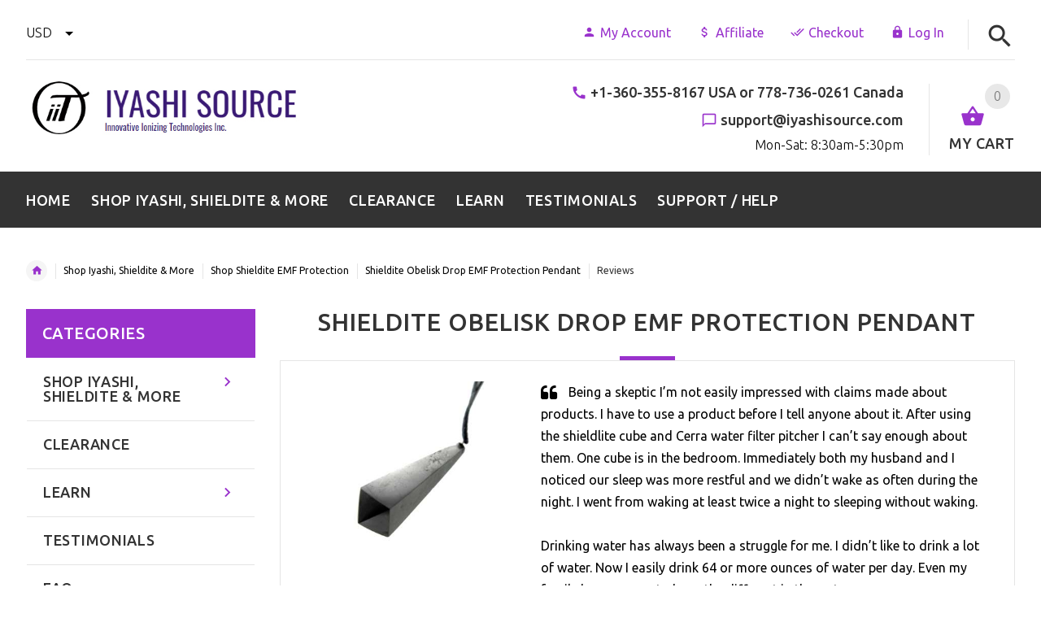

--- FILE ---
content_type: text/html; charset=utf-8
request_url: https://iyashisource.com/index.php?main_page=product_reviews_info&products_id=137&reviews_id=512
body_size: 24823
content:
<!DOCTYPE html>
<html dir="ltr" lang="en">
  <head>
  <meta charset="utf-8">
  <title>Reviews: Shieldite Obelisk Drop EMF Protection Pendant | emf jewelry</title>
  <meta name="keywords" content="emf jewelry Iyashi Source, Iyashi Wand, Iyashi Bracelet, Iyashi Pendant, emf protection, emf protection pendant, emf protection bracelet, shieldite, shieldite emf protection" />
  <meta name="description" content="The Shieldite Obelisk Drop Pendant jewelry is the newest and most effective form of EMF protection available. Shieldite actually transmutes the surrounding electromagnetic fields into a harmless state. " />
  <meta name="author" content="Iyashi Source" />
  <meta name="generator" content="shopping cart program by Zen Cart&reg;, http://www.zen-cart.com eCommerce" />

  <meta name="viewport" content="width=device-width, initial-scale=1, user-scalable=yes"/>

<link rel="icon" href="includes/templates/yourstore/images/uploads/iittsmall_1607628854.png" type="image/x-icon" />
<link rel="shortcut icon" href="includes/templates/yourstore/images/uploads/iittsmall_1607628854.png" type="image/x-icon" />


  <base href="https://iyashisource.com/" />
  <link rel="canonical" href="https://iyashisource.com/index.php?main_page=product_reviews_info&amp;products_id=137" />
<!-- Theme File for Color -->
<!--CSS files Ends-->
<link rel="stylesheet" type="text/css" href="min/?f=/includes/templates/yourstore/external/slick/slick.css,/includes/templates/yourstore/css/templatecss.css,/includes/templates/yourstore/css/custom_style.css,/includes/templates/yourstore/external/font/style.css,/includes/templates/yourstore/css/devicecss.css,/includes/templates/yourstore/external/rs-plugin/css/settings.css,/includes/templates/yourstore/css/style_imagehover.css,/includes/templates/yourstore/css/stylesheet_combine_css.css,/includes/templates/yourstore/css/stylesheet_referrers.css&amp;1765320292" />
<link rel="stylesheet" type="text/css" href="min/?f=/includes/templates/yourstore/css/stylesheet_user_customcss.css&amp;1765320292" />

<!--Query Ends-->
<link rel='stylesheet' href="https://fonts.googleapis.com/css?family=Ubuntu%3A300%2C300italic%2C400%2C400italic%2C500%2C500italic%2C600%2C600italic%2C700%2C700italic%2C800%2C800italic" type="text/css" />
<style type="text/css">


.content-bg-1{background: url("includes/templates/yourstore/images/uploads/content-bg-1_1473853051.jpg") center center repeat;}
.tooltip-inner{background-color: #9932cc;}
.tooltip.top .tooltip-arrow{border-top:5px solid #9932cc;}
.tooltip.left .tooltip-arrow{border-left:5px solid #9932cc;}
.tooltip.bottom .tooltip-arrow{border-bottom:5px solid #9932cc;}
.tooltip.right .tooltip-arrow{border-right:5px solid #9932cc;}
#product_name a:hover, #loginForm .buttonRow.back.important > a:hover, .buttonRow.back.important > a:hover, #checkoutSuccessOrderLink > a:hover, #checkoutSuccessContactLink > a:hover, #checkoutSuccess a.cssButton.button_logoff:hover, #subproduct_name > a, a.table_edit_button span.cssButton.small_edit:hover, #productReviewLink > a:hover, .buttonRow.product_price > a:hover, #searchContent a:hover, #siteMapList a:hover, .box_heading_style h1 a:hover, .info-links > li:hover a, #navBreadCrumb li a:hover, .footer-toplinks a:hover, .banner:hover .link:hover, #cartContentsDisplay a.table_edit_button:hover, #timeoutDefaultContent a:hover, #logoffDefaultMainContent > a span.pseudolink:hover, #createAcctDefaultLoginLink > a:hover, #unsubDefault a .pseudolink:hover, .review_content > p i.fa, .gv_faq a:hover, .alert > a:hover, .readmore,button, #shoppingCartDefault .buttonRow, #pageThree .buttonRow.back > a, #pageFour .buttonRow.back > a, #pageTwo .buttonRow.back > a, #discountcouponInfo .content .buttonRow.forward > a, .header-container .header .greeting a:hover, .header-container .header .cart-info .shopping_cart_link, .content.caption h2, .content.caption a, #reviewsContent > a:hover, .product-name-desc .product_name a:hover, .add_title, .btn.dropdown-toggle.btn-setting, .centerBoxContentsAlsoPurch .product-actions a, #specialsListing .item .product-actions a, #whatsNew .centerBoxContentsNew.centeredContent .product_price, #featuredProducts .centerBoxContentsFeatured.centeredContent .product_price, .item .product_price, #specialsDefault .centerBoxContentsSpecials.centeredContent .product_price, #specialsListing .specialsListBoxContents .product_price, #alsopurchased_products .product_price, #upcomingProducts .product_price, .productListing-data .product_name > a:hover, .newproductlisting .product_name > a:hover, .brands-wrapper h2, .category-slideshow-wrapper h2, .box_heading h2, .custom-newsletter-left header > h2, .alsoPurchased header > h2, .product_price.total span.total_price, .breadcrumb-current, .cartTableHeading, #cartSubTotal, table#cartContentsDisplay tr th, #prevOrders .tableHeading th, #accountHistInfo .tableHeading th, #cartSubTotal, .remodal h1, .remodal-close:after, .remodal-confirm, .about-us-details header > h2, .cart_table .fa-times-circle:hover, .basketcol span.cartTitle, #viewCart a, .product-list .item:hover .info-right .product-title a, .extra-links li a:hover, .contact-us li.aboutus_mail a:hover, .prodinfo-actions .wish_link a, .prodinfo-actions .compare_link a, .about-us-details h3, #timeoutDefault .timeoutbuttons a:hover, .product-info-ratings .rating-links a.lnk:hover, .product-listview .product-info .name a:hover, .pseudolink:hover, .notfound_title {color: #9932cc;}
#checkoutSuccess a:hover, #siteMapMainContent a:hover, .login-buttons > a:hover, .alert > a:hover, #navBreadCrumb li:last-child a:hover, #cartImage > a:hover, .product_wishlist_name > a:hover, #compareDefaultMainContent a:hover, .index-ratings > a:hover, .link-list.inline a:hover, .copyright a:hover, .more_info_text, .body-container .product-container .product-top .product-info .quantity-container .lnk:hover, #description .product-tab p#productInfoLink a {color: #9932cc !important;}
/*Pagination*/
.pagination > li > a:hover, .pagination > li > span:hover, .pagination > li > a:focus, .pagination > li > span:focus{ color: #9932cc;background-color: #f5f5f5;border-color: transparent;}
/*Heading*/
h1 a:hover, h2 a:hover, h3 a:hover, h4 a:hover, h5 a:hover, h6 a:hover{color: #9932cc;text-decoration: none;}
.title-decimal:before, .recent-post-box .figure{background: #9932cc;}
.link-banner1:hover{text-decoration: none;color: #9932cc;}
.hor-line{background-color: #9932cc;}
.color-custom, .color-custom:hover, .color, .color:hover, a.color, a.color:hover {color: #9932cc;}
.color-green-dark, .color-green-dark:hover {color: #9932cc;}
.bg-custom, .bg-green-dark{background-color: #9932cc;}
.simple-list li:before, .simple-list li.active > a, .simple-list-underline li:after, .simple-list-underline li.active > a {color: #9932cc;}
.simple-list li a:hover, .simple-list-underline li a:hover {color: #9932cc;text-decoration: none;}
.marker-list li, .marker-list-circle li:after{color: #9932cc;}
.marker-list li a {color: #9932cc;-webkit-transition:  all 300ms linear 0s;-moz-transition:  all 300ms linear 0s;-ms-transition:  all 300ms linear 0s;-o-transition:  all 300ms linear 0s;transition:  all 300ms linear 0s;}
.decimal-list li:before{color: #9932cc;}
.decimal-list a:hover{color: #9932cc !important;}
.categories-list li a:hover{color: #9932cc;}
.without-declaration-list li a:hover{color: #9932cc;}
.list-icon span{background-color: #9932cc;}
.list-arrow-right li:after, .list-arrow-right li a:hover {color: #9932cc;}
.icon-enable {color: #9932cc;}
blockquote.quote-left, blockquote.quote-left:before {color: #9932cc;}
.fill-bg-custom {background-color: #9932cc;}
.table-bordered-01 tbody tr td:first-child {color: #9932cc;}
dl dd a {color: #9932cc;text-decoration: underline;}
.link-icon, .link-color, .link-color:hover, .link-underline, .link-underline:hover {color: #9932cc;}
.media-box-link {background-color: #9932cc;}
.media-box-link:hover .icon {color: #9932cc;}
.bull-line {background: #9932cc;}
/* The dot */
#loader .dot {background-color: #9932cc;}
@keyframes dot1{ 0% { transform: rotateY(0) rotateZ(0) rotateX(0); background-color: #9932cc;} 45% { transform: rotateZ(180deg) rotateY(360deg) rotateX(90deg); background-color: #000000; animation-timing-function: cubic-bezier(0.15, 0.62, 0.72, 0.98);}
  90%, 100% {transform: rotateY(0) rotateZ(360deg) rotateX(180deg); background-color: #9932cc;}}
.toggle-menu .li-col-full .close:hover, .toggle-menu:hover {color: #9932cc;}
#header.header-layout-02 .account-row-list ul li a, #header.header-layout-03 .account-row-list ul li a {color: #9932cc;text-decoration: none;-webkit-transition:  all 0.3s 0s ease;-moz-transition:  all 0.3s 0s ease;-ms-transition:  all 0.3s 0s ease;-o-transition:  all 0.3s 0s ease;transition:  all 0.3s 0s ease;}
#header.header-layout-02 .h-address .icon, #header.header-layout-03 .h-address .icon{color: #9932cc;}
#header.header-layout-03 .stuck-nav .badge--color:after{border-top: 5px solid #9932cc;}
.footer-copyright a, footer .box-address .icon, footer.layout-5 .telephone-box address .icon {color: #9932cc;}
.v-links-list a {color: #9932cc;-webkit-transition:  all 200ms linear 0s;-moz-transition:  all 200ms linear 0s;-ms-transition:  all 200ms linear 0s;-o-transition:  all 200ms linear 0s;transition:  all 200ms linear 0s;}
.v-links-list a:active {color: #9932cc;}
.product__inside__name h2, .product__inside__name h2 a, .product .quick-view, .product .product__inside__info__link li a:hover, .product__inside__info__link li a:hover, .product .product__inside__info__link li:hover, .product .product__inside__info__link li:hover a, .product__inside__info__link li:hover, .product__inside__info__link li:hover span.text, .product-link li a:hover, .product-link li:hover, .product-link li:hover span.text, .product-listing.row-view > div .product__inside__review > a:hover, .product-info-outer #productPrevNext .product-prev:hover:before, .product-info-outer #productPrevNext .product-next:hover:before, .product-info__price, .product-info__review > a:last-child, .product-info__review > a:hover {color: #9932cc;}
.video-link {color: #9932cc;}
.delivery-banner__icon, .delivery-banner__text h3 {color: #9932cc;}
.slickArrowHover, .slick-prev:hover, .slick-next:hover, .carousel-products__button span:hover, .carousel-products__button span:focus {outline: none;background: #9932cc;}
.carousel-products__button .slick-arrow:hover,.product .quick-view:hover b {background-color: #9932cc;}
.nav-dot .slick-dots li.slick-active button:before, .banner-slider-button .slick-prev:hover:before, .banner-slider-button .slick-next:hover:before, .banner-slider-button .slick-prev:hover:before, .banner-slider-button .slick-next:hover:before{color: #9932cc;opacity: 1;}
/*==== banner-slider-button====*/
.banner-slider-button .slick-prev,.banner-slider-button .slick-next {background-color: transparent;}
.banner-slider-button .slick-prev:before, .banner-slider-button .slick-next:before {color: #fff;}
.slider-blog .box-foto:after{color: #9932cc;}
.link-hover-block:hover h6, .link-hover-block:hover h6 em {color: #9932cc !important;}
.slider-blog-layout1 .slider-blog__item .box-data:before, .slider-blog-layout1 .slider-blog__item h6 {color: #9932cc;}
.recent-post-box .figure{background: #9932cc;}
.recent-post-box .figure .figcaption{background-color: #9932cc;}
.recent-post-box h4, .recent-post-box h4 a, .recent-post-box .link-commet, .recent-post-box:hover .figcaption span{color: #9932cc;}
.fill-bg .slick-prev:hover:before, .fill-bg .slick-next:hover:before {color: #9932cc;}
.dropdown-link .icon {color: #9932cc;}
.image-link:hover .figcaption, .image-links-prototypes .image-link:hover .figcaption, .image-links-listing .image-link:hover .figcaption {color: #9932cc;}
.navbar-color-white .badge--color {background-color: #9932cc;}
.search a:hover .icon, #search-dropdown .input-outer button:hover {color: #9932cc;}
.cart .dropdown > a .icon, .cart .dropdown-menu .cart__item__control a:hover {color: #9932cc !important;}
.cart .dropdown-menu .cart__close:hover, .cart .dropdown-menu .cart__total span {color: #9932cc;}
.cart .dropdown-menu .cart__item__image:hover {outline: 2px solid #9932cc;}
.banner .figure, .banner-layout-1 .figure {background-color: #9932cc;}
.banner .figcaption .text.color, .box-baners .banner .figcaption .icon.color, .box-baners .banner .figcaption span.color, .box-baners .banner .figcaption span.color span, .box-baners .banner .figcaption em.color, .box-baners .banner .figcaption em.color span, .box-baners .banner .figcaption .text-custom, .box-baners .banner .figcaption .link-btn-20:hover, .box-baners .banner .figcaption .link-btn-20:hover span, .banner-icon__text h3 {color: #9932cc;}
.banner-icon:hover .banner-icon__icon {background: #9932cc;}
.banner-one-product .product-content .title a:hover, .banner-one-product .product-content .price{color: #9932cc;}
.input-counter span:hover{color: #9932cc;}
.link-img-hover:hover, .link-img-hover1:hover{background: #9932cc;}
.tp-caption1--wd-2, .tp-caption3--wd-2, .slider-layout-3 .tp-caption2--wd-2{color: #9932cc;}
.link-button{background-color: #9932cc;}
.link-button:hover{color: #9932cc !important;}
.button--border-thick{border: 2px solid #9932cc;}
.tp-leftarrow.default:hover, .tp-rightarrow.default:hover{background-color: #9932cc !important;}
.tp-caption--product-1 .title a, .tp-caption--product-1 .title, .tp-caption--product-1 .title a:focus, .tp-caption--product-1 .btn--ys:hover, .tp-caption--product-1 [data-btn="btn btn--ys"]:hover {color: #9932cc;}
.tp-banner-button1 .tp-leftarrow.default:hover, .tp-banner-button1 .tp-rightarrow.default:hover{color: #9932cc !important;}
.instafeed a, .instafeed a:after{background-color: #9932cc;}
.promos h2, .promos h2 a{color: #9932cc;}
.breadcrumbs .breadcrumb.breadcrumb--ys > li.home-link a {color: #9932cc;}
.collapse-block__title:after{color: #9932cc;}
.expander-list > li a:hover, .expander-list li > a.active, .expander-list .expander:before {color: #9932cc;}
#nav-cat li.submenu > a:before{color: #9932cc;}
.filter-list li span, .filter-list li a.icon:hover{color: #9932cc;}
.price-input input[type=text]{color: #9932cc;}
.compare__item__delete a, .compare__item__title h2 a:hover, #compareSlide .compareSlide__close:hover, #compareSlide .compareSlide__bot .clear-all, #compareSlide .compareSlide__bot .clear-all:hover, #compareSlide .compared-product__delete, #compareSlide .compared-product__name, .compare-table .link-close:hover{color: #9932cc;}
.vertical-carousel__item .price-box, .vertical-carousel__item__title h2 a:hover{color: #9932cc;}
.vertical-carousel .slick-prev:hover, .vertical-carousel .slick-next:hover{background: #9932cc;}
.subcategory-item a:hover .subcategory-item__title, .subcategory-item__title a:hover{color: #9932cc;}
.filters-row__view:hover, .filters-row__view.active, .filters-row__select .icon{color: #9932cc;}
.without-left-col#left-column .slide-column-close{color: #9932cc;}
.back-to-top{background-color: #9932cc;}
.post__title_block figure{background: #9932cc;}
.post__title_block time{ background-color: #9932cc;}
.post__meta a, .post__meta .icon {color: #9932cc;}
.recent-comments dt{ color: #9932cc;}
.gallery__item a:before{background-color: #9932cc;}
.shopping-cart-table__product-price, .shopping-cart-table__input input, .shopping-cart-table a, .shopping-cart-table__product-name a{color: #9932cc;}
.btn.updateall_btn:hover .btn--ys, .btn.updateall_btn:hover [data-btn="btn btn--ys"] {background: #9932cc;}
.table-total td{color: #9932cc;}
.block-underline-top .link-functional{color: #9932cc;}
.order-review-table__product-price, .order-review-table__input input, .order-review-table a, .order-review-table__product-name a {color: #9932cc;}
.table-total-checkout td, .table-wishlist__product-name, .table-wishlist__product-price, .table-wishlist__delete, .table-wishlist-1__product-price, .table-wishlist-1__product-name, .table-wishlist-1__product-name a { color: #9932cc;}
.nav-select-item li a .icon-clothes {color: #9932cc;}
.bigGallery .slick-prev:hover, .bigGallery .slick-next:hover { background: #9932cc;}
.lookbook .hint, .lookbook-layout2 .hint:before{background: #9932cc;}
.lookbook .hint-title, .lookbook-layout1 .hint-title, .lookbook-layout2 .hint-title, .lookbook-layout2 .hint .icon { color: #9932cc;}
.lookbook .hint__dot {border-color: #9932cc;}
.countdown-transparent .countdown-section{color: #9932cc;}
.title-aside-wrapper {background-color: #9932cc;}
.title-under:after {background: #9932cc;}
.slogan {color: #9932cc;}
.badge--color {background-color: #9932cc;}
.badge--color:after {border-top-color: #9932cc;}
.cartbox_overlay button.close.btn--ys.btn--sm, .btn--ys,[data-btn="btn btn--ys"] {background-color: #9932cc;}
.btn--ys:hover, .btn--ys:active, .btn--ys.focus, .btn--ys:focus,[data-btn="btn btn--ys"]:hover, [data-btn="btn btn--ys"]:active, [data-btn="btn btn--ys"]:focus {background: #9932cc;}
.cartbox_overlay button.close.btn--ys.btn--sm:hover, .btn--ys:hover, [data-btn="btn btn--ys"]:hover {color: #9932cc;background-color: #f5f5f5;}
.btn--ys.btn--light span, [data-btn="btn btn--ys"].btn--light span, [data-btn="btn btn--ys"].btn--invert, .btn--ys.btn--invert {color: #9932cc;}
.btn--ys.btn--light:hover, [data-btn="btn btn--ys"].btn--light:hover, [data-btn="btn btn--ys"].btn--invert:hover, .btn--ys.btn--invert:hover {background-color: #9932cc;}
.btn--border:hover, .btn--border:active, .btn--border.focus, .btn--border:focus {background: #9932cc;}
.btn--border:hover { color: #9932cc}
.btn--border:hover {background-color: #f5f5f5;}
.button--tamaya::before, .button--tamaya::after {background: #9932cc;}
.btn-img.active, .btn-img:hover {background-color: #9932cc;}
.select-basket .dropdown-toggle {background-color: #9932cc;}
.select-basket__table tfoot td {color: #9932cc;}
.radio input:focus + .outer .inner, .radio .inner { background-color: #9932cc;}
.checkbox-group label .check:before {color: #9932cc;}
input[type=checkbox]:checked ~ label .box {border-color: #9932cc;}
.form-control:focus, input.visibleField:focus {border-color: #9932cc;}
.input-group-addon {color: #9932cc;}
.tag:hover, .tags-list li a:hover {background-color: #9932cc; border-color: #9932cc;}
.pagination li a .icon {color: #9932cc;}
.white-modal .modal-header .close {color: #9932cc;}
.comments .media-body .media-title {color: #9932cc;}
.panel .panel-heading .panel-title:after {color: #9932cc;}
.panel .panel-heading.active .panel-heading__number { background-color: #9932cc;}
.link-functional .icon, .link-functional .fa, .link-functional:hover {color: #9932cc;}
.buttonRow.btn.btn--ys:hover > a, [data-btn="btn btn--ys"].buttonRow:hover > a {color: #9932cc;}
.sidebox_content a:hover, .sidebox_content .price-box { color: #9932cc;}
@media (max-width: 479px){.carousel-products__button span.btn-prev:hover, .carousel-products__button span.btn-next:hover {outline: none;background: #9932cc;}
}
@media (max-width: 510px){.slider-blog-layout1 .slider-blog__item .box-foto:before{color: #9932cc;}}
@media (min-width: 768px){
.product .carousel-control:hover,.product .carousel-control:focus {outline: none;background: #9932cc;}
.slick-arrow-bottom .slick-prev:hover:before, .slick-arrow-bottom .slick-next:hover:before {color: #9932cc;}
.slick-arrow-top .slick-prev:hover, .slick-arrow-top .slick-next:hover {background-color: #9932cc;}
.nav-tabs--ys > li.active > a:before {background-color: #9932cc;}
.nav-tabs--ys-center li.active > a{border-bottom: 5px solid #9932cc !important;}
.nav-tabs--ys-center1 li.active > a{border-bottom: 3px solid #9932cc !important;}
}
@media (max-width: 767px){
.product-listing:not(.carousel-products-mobile) .product .product__inside__info .btn--xl:not(.row-mode-visible):hover .icon {color: #9932cc;}
.slider-blog .box-foto:after {color: #9932cc;}
.nav-tabs li a:hover {color: #9932cc;}
.nav-tabs li.active a {background: #9932cc !important;}
.mobile-collapse__title:before {color: #9932cc;}
}
@media (max-width: 768px){
.subscribe-box #mc_embed_signup input:focus{border-color: #9932cc;}
footer .mobile-collapse .mobile-collapse__title:hover{color: #9932cc;}
footer .mobile-collapse.open .mobile-collapse__title{color: #9932cc;}
}
@media (max-width: 991px){
#left-column .slide-column-close {color: #9932cc;}
.table-wishlist .visible-icon .icon {color: #9932cc;}
}
@media (min-width: 1025px) {
.dropdown .dropdown-menu > li > a .icon, .dropdown > a:hover .icon { color: #9932cc;}
header #mainMenu .navbar-nav > li > a .act-underline:before{background-color: #9932cc;}
.navbar-vertical #mainMenu .navbar-nav > li > a:before {background-color: #9932cc;}
.megamenu > li li > a:not(:only-child):after, .megamenu__submenu li a .icon, .megamenu .megamenu__submenu--marked li > a:before {color: #9932cc;}
.megamenu__subtitle span:first-child,#mainMenu .mn1 li > ul {border-bottom: 2px solid #9932cc !important;}
.megamenu__subtitle:hover span:first-child, .megamenu > li:hover .megamenu__subtitle span {color: #9932cc;}
.navbar.navbar-vertical #mainMenu .navbar-nav > li > a .icon, .navbar.navbar-vertical #mainMenu .navbar-nav > li > a:hover {color: #9932cc;}
.navbar.navbar-vertical #mainMenu .navbar-nav > li:hover .dropdown-menu:before {background-color: #9932cc;}
.cart .dropdown-menu.slide-from-top .cart__item__info__title h2 a {color: #9932cc;}
.cart .dropdown-menu.slide-from-top .cart__item__edit .icon, .cart .dropdown-menu.slide-from-top .cart__item__delete .icon {color: #9932cc;}
#header.header-layout-04 .account:hover .icon {color: #9932cc !important;}
}
@media (max-width: 1024px){
.dropdown > a:hover .icon, .dropdown .dropdown-menu--xs-full a:not(.btn) .icon{color: #9932cc;}
.dropdown .dropdown-menu__close a{color: #9932cc !important;}
.responsive-menu > ul li a:hover, .responsive-menu > ul li.dl-back a, .responsive-menu > ul li.dl-close a, .responsive-menu li > a:not(:only-child):after {
color: #9932cc;}
#cboxClose:hover, .canvas-menu #cboxClose:hover:before {color: #9932cc;}
#off-canvas-menu ul li .name.open a {color: #9932cc;}
#search-dropdown .search__close .icon:hover{color: #9932cc;}
.cart .dropdown-menu .cart__close span, .cart .dropdown-menu .cart__item__info__title h2 a, .cart .dropdown-menu .cart__item__info__details a, .cart .dropdown-menu .btn.btn--ys:hover .icon, .cart .dropdown-menu [data-btn="btn btn--ys"]:hover .icon, .cart .dropdown-menu [data-btn="btn btn--ys"]:focus .icon, .cart .dropdown-menu .btn.btn--ys:focus .icon {color: #9932cc;}
.cart .dropdown-menu .cart__item__control a { max-width: 30px !important;color: #9932cc !important;}
#header .navbar {background-color: #9932cc;}
}
/* Theme Color Ends*/
.separator-section hr {
    position: relative;
    top: 0;
    width: 100%;
    display: inline-block;
}
header.header-style-1 .header-nav, header.header-style-2 .header-nav {margin-top: 0px;}
header.header-style-2, header.header-style-1 {position:relative;}
header.header-style-1 .header-nav .navbar,header.header-style-2 .header-nav .navbar {background: rgba(0, 0, 0, 0.88) none repeat scroll 0 0;}
.breadcrumbs .container {border-top:none !important;}
.navbar-vertical.fill-bg #mainMenu .navbar-nav > li > a::before{background-color:#9932cc;}
.navbar.navbar-vertical.fill-bg #mainMenu .navbar-nav > li > a {background: #9932cc none repeat scroll 0 0;border-bottom:1px solid rgba(250, 250, 250, 0.2);color: #fff;}
</style>
<!-- Google Jquery -->
<script src="includes/templates/yourstore/external/jquery/jquery-2.1.4.min.js" type="text/javascript"></script>
<link href="https://fonts.googleapis.com/icon?family=Material+Icons"
      rel="stylesheet">
      <link rel="stylesheet" href="https://use.fontawesome.com/releases/v5.7.2/css/all.css" integrity="sha384-fnmOCqbTlWIlj8LyTjo7mOUStjsKC4pOpQbqyi7RrhN7udi9RwhKkMHpvLbHG9Sr" crossorigin="anonymous">
      <link rel="stylesheet" href="https://maxcdn.bootstrapcdn.com/font-awesome/4.4.0/css/font-awesome.min.css"> 
      
      <script>
  /*
   * Light YouTube Embeds by @labnol
   * Credit: https://www.labnol.org/
   */

  function labnolIframe(div) {
    var iframe = document.createElement('iframe');
    iframe.setAttribute(
      'src',
      'https://www.youtube.com/embed/' + div.dataset.id + '?autoplay=1&rel=0'
    );
    iframe.setAttribute('frameborder', '0');
    iframe.setAttribute('allowfullscreen', '1');
    iframe.setAttribute(
      'allow',
      'accelerometer; autoplay; encrypted-media; gyroscope; picture-in-picture'
    );
    div.parentNode.replaceChild(iframe, div);
  }

  function initYouTubeVideos() {
    var playerElements = document.getElementsByClassName('youtube-player');
    for (var n = 0; n < playerElements.length; n++) {
      var videoId = playerElements[n].dataset.id;
      var div = document.createElement('div');
      div.setAttribute('data-id', videoId);
      var thumbNode = document.createElement('img');
      thumbNode.src = '//i.ytimg.com/vi/ID/hqdefault.jpg'.replace(
        'ID',
        videoId
      );
      div.appendChild(thumbNode);
      var playButton = document.createElement('div');
      playButton.setAttribute('class', 'play');
      div.appendChild(playButton);
      div.onclick = function () {
        labnolIframe(this);
      };
      playerElements[n].appendChild(div);
    }
  }

  document.addEventListener('DOMContentLoaded', initYouTubeVideos);
</script>


<!-- Google tag (gtag.js) -->
<script async src="https://www.googletagmanager.com/gtag/js?id=GT-WPL9KMP"></script>
<script>
  window.dataLayer = window.dataLayer || [];
  function gtag(){dataLayer.push(arguments);}
  gtag('js', new Date());

  gtag('config', 'GT-WPL9KMP');
</script>


<script>
    (function(w,d,t,r,u)
    {
        var f,n,i;
        w[u]=w[u]||[],f=function()
        {
            var o={ti:"139001018"};
            o.q=w[u],w[u]=new UET(o),w[u].push("pageLoad")
        },
        n=d.createElement(t),n.src=r,n.async=1,n.onload=n.onreadystatechange=function()
        {
            var s=this.readyState;
            s&&s!=="loaded"&&s!=="complete"||(f(),n.onload=n.onreadystatechange=null)
        },
        i=d.getElementsByTagName(t)[0],i.parentNode.insertBefore(n,i)
    })
    (window,document,"script","//bat.bing.com/bat.js","uetq");
</script>


      
</head>


<body id="productreviewsinfoBody" class="two-columns-home">
					<div id="loader-wrapper">
			<div id="loader">
				<div class="dot"></div>
				<div class="dot"></div>
				<div class="dot"></div>
				<div class="dot"></div>
				<div class="dot"></div>
				<div class="dot"></div>
				<div class="dot"></div>
				<div class="dot"></div>
			</div>
		</div>
				<div id="fb-root"></div>
	<script type="text/javascript">(function(d, s, id){var js, fjs = d.getElementsByTagName(s)[0];if (d.getElementById(id)) return;js = d.createElement(s); js.id = id;js.src = "//connect.facebook.net/en_US/sdk.js#xfbml=1&version=v2.7";fjs.parentNode.insertBefore(js, fjs);}(document, 'script', 'facebook-jssdk'));</script>
	    <SCRIPT TYPE="text/javascript">
<!--
function popup(mylink, windowname)
{
if (! window.focus)return true;
var href;
if (typeof(mylink) == 'string')
   href=mylink;
else
   href=mylink.href;
window.open(href, windowname, 'width=400,height=200,scrollbars=yes');
}
//-->
</SCRIPT>
<!-- Facebook Pixel Code -->
<script>
!function(f,b,e,v,n,t,s)
{if(f.fbq)return;n=f.fbq=function(){n.callMethod?
n.callMethod.apply(n,arguments):n.queue.push(arguments)};
if(!f._fbq)f._fbq=n;n.push=n;n.loaded=!0;n.version='2.0';
n.queue=[];t=b.createElement(e);t.async=!0;
t.src=v;s=b.getElementsByTagName(e)[0];
s.parentNode.insertBefore(t,s)}(window,document,'script',
'https://connect.facebook.net/en_US/fbevents.js');
 fbq('init', '1918736818239816'); 
fbq('track', 'PageView');
</script>
<noscript>
 <img height="1" width="1" 
src="https://www.facebook.com/tr?id=1918736818239816&ev=PageView
&noscript=1"/>
</noscript>
<!-- End Facebook Pixel Code -->  

<!-- Back to top -->
<div class="back-to-top"><span class="icon-keyboard_arrow_up"></span></div>
<!-- /Back to top -->
<!--bof-header logo and navigation display-->
<!-- mobile menu -->
<div class="hidden">
    <nav id="off-canvas-menu">
	<ul class="expander-list">
			<li>
				<span class="name">
					<a href="https://iyashisource.com/"><span class="act-underline">Home</span></a>
				</span>
			</li>
			
			
						<li>
				<span class="name">
					<span class="expander">-</span>
					<a href="#"><span class="act-underline">Shop</span></a>
				</span>
				<ul role="menu" class="megamenu__submenu image-links-level-1 level1"><li class="submenu level1">
<a class="wdmn" href="https://iyashisource.com/shop-iyashi-shieldite-more-c-62/">Shop Iyashi, Shieldite & More</a><span class="name mobmn"><span class="expander">-</span>
<a class="dropdown-toggle1" data-toggle="dropdown1" href="https://iyashisource.com/shop-iyashi-shieldite-more-c-62/">Shop Iyashi, Shieldite & More</a></span><ul role="menu" class="megamenu__submenu image-links-level-2 level2"><li class="level2">
<a href="https://iyashisource.com/shop-iyashi-scalar-energy-c-62_63/">Shop Iyashi Scalar Energy</a></li><li class="level2">
<a href="https://iyashisource.com/shop-shieldite-emf-protection-c-62_64/">Shop Shieldite EMF Protection</a></li><li class="level2">
<a href="https://iyashisource.com/shop-grounding-shielding-sheets-c-62_65/">Shop Grounding/ Shielding Sheets</a></li><li class="level2">
<a href="https://iyashisource.com/shop-cerra-alkaline-water-c-62_36/">Shop Cerra Alkaline Water</a></li></ul></li><li class="level1">
<a href="https://iyashisource.com/clearance-c-61/">Clearance</a></li></ul>			</li>
			<!--Display the EZ Pages link in Menu. Uncomment if needed. -->
							<li>
					<span class="name">
						<span class="expander">-</span>
						<a href="javascript:void();">
							<span class="act-underline">Learn</span>
						</a>
					</span>
					<ul class="dropdown-menu megamenu image-links-layout" role="menu">
						    <li><a href="https://iyashisource.com/emf-protection-everything-you-need-to-know-ezp-263">EMF Protection – Everything You Need to Know</a></li>
    <li><a href="https://iyashisource.com/iyashi-zero-point-energy-wand-ezp-264">Iyashi Zero Point Energy Wand</a></li>
    <li><a href="https://iyashisource.com/bfit-biometric-frequency-infusion-technology-ezp-261">B.F.I.T. - Biometric Frequency Infusion Technology</a></li>
    <li><a href="https://iyashisource.com/what-is-scalar-energy-ezp-262">What is Scalar Energy?</a></li>
    <li><a href="https://iyashisource.com/how-to-clean-cleanse-crystals-ezp-256">How to Clean / Cleanse Crystals</a></li>
    <li><a href="https://iyashisource.com/how-many-shieldite-emf-protection-stones-do-you-need-ezp-255">How many Shieldite EMF Protection Stones do you need?</a></li>
    <li><a href="https://iyashisource.com/shieldite-emf-protection-stones-care-use-ezp-257">Shieldite EMF Protection Stones Care & Use</a></li>
					</ul>    
				</li>  
						<!--EZ Pages Menu Ends Here-->
            	<li>
				<span class="name">
					<a href="index.php?main_page=display_all_testimonials"><span class="act-underline">Testimonials</span></a>
				</span>

			</li>
						<li>
				<span class="name">
					<a href="frequently-asked-questions-ezp-80.html"><span class="act-underline">FAQ</span></a>
				</span>

			</li>
						<li>
				<span class="name">
					<a href="contact_us"><span class="act-underline">Support / Help</span></a>
				</span>

			</li>
		</ul>
</nav>
    
</div>

<!-- mobile menu -->
<!-- Header Container -->

<div class="header-wrapper">
    <header id="header" class="header-layout-03">
        <div class="container">
            <div class="row">					
                <!-- col-left -->
                <div class="col-sm-3 col-md-3 col-lg-3 col-xl-3">						
                    <div class="settings">
                        						<!-- currency start -->
						<div class="currency dropdown text-left">
							<a class="dropdown-toggle" data-toggle="dropdown">
								USD<span class="caret"></span>
							</a>
							<ul class="dropdown-menu dropdown-menu--xs-full">
								  <li class="currency__item active"><a href="https://iyashisource.com/index.php?main_page=product_reviews_info&amp;products_id=137&amp;reviews_id=512&amp;currency=USD">$&nbsp;USD&nbsp;-&nbsp;US Dollar</a></li><li class="currency__item "><a href="https://iyashisource.com/index.php?main_page=product_reviews_info&amp;products_id=137&amp;reviews_id=512&amp;currency=CAD">$&nbsp;CAD&nbsp;-&nbsp;Canadian Dollar</a></li>								<li class="dropdown-menu__close"><a href="#"><span class="icon icon-close"></span>Close</a></li>
							</ul>
						</div>
						<!-- currency end -->
						 
                                            </div>
                </div>
                <!-- /col-left -->
                <!-- col-right -->
                <div class="col-sm-9 col-md-9 col-lg-9 col-xl-9 text-right">						
                    <!-- search start -->
                    <div class="search link-inline pull-right mobile-menu-off">
                        <a href="#" class="search__open"><span class="icon icon-search"></span></a>
                        <div id="search-dropdown" class="">
                            <!--Search Bar-->
                            <form name="quick_find_header" action="https://iyashisource.com/index.php?main_page=advanced_search_result" method="get"><input type="hidden" name="main_page" value="advanced_search_result" /><input type="hidden" name="search_in_description" value="1" /><div class="input-outer"><input type="text" name="keyword" id="search" maxlength="30" value="Search entire store here.." onfocus="if(this.value == 'Search entire store here..') this.value = '';" onblur="if (this.value == '') this.value = 'Search entire store here..';" /><button class="icon icon-search" title="" type="submit"></button></div><a href="#" class="search__close"><span class="icon icon-close"></span></a></form>                            <!--Search Bar Ends-->
                        </div>
                    </div>
                    <!-- search end -->
                    <!-- account menu start -->
                    <div class="account link-inline hidden mobile-menu-on">
                        <div class="dropdown text-right">
                            <a class="dropdown-toggle" data-toggle="dropdown">
                            <span class="icon icon-person "></span>
                            </a>
                            <ul class="dropdown-menu dropdown-menu--xs-full">
                                <li>
                                    <a class='my_account' href="https://iyashisource.com/index.php?main_page=account">
                                        <span class="icon icon-person"></span>My Account                                    </a>
                                </li>
                                
                                                                                                <li>
                                    <a href="index.php?main_page=referrer_main">
                                        <span class="icon icon-attach_money"></span>Affiliate
                                    </a>
                                </li>
                                <!-- 								<li>
									<a href="https://iyashisource.com/index.php?main_page=wishlist">
										<span class="icon icon-favorite_border"></span>My Wishlist									</a>
								</li>-->
																<!-- 								<li>
									<a href="https://iyashisource.com/index.php?main_page=compare.php">
										<span class="icon icon-sort"></span>Compare									</a>
								</li>-->
																<li>
									<a href="https://iyashisource.com/index.php?main_page=checkout_shipping">
										<span class="icon icon-done_all"></span>Checkout									</a>
								</li>
                                <li>
                                                                            <a class="login" href="https://iyashisource.com/index.php?main_page=login">
                                            <span class="icon icon-lock"></span>Log In                                        </a>
                                                                    </li>
                                <li class="dropdown-menu__close"><a href="#"><span class="icon icon-close"></span>Close</a></li>
                            </ul>
                        </div>
                    </div>
                    <!-- account menu end -->
                    <!-- account menu start -->
                    <div class="account-row-list pull-right mobile-menu-off">
                        <ul>
                            <li>
                            	<a class='my_account' href="https://iyashisource.com/index.php?main_page=account">
                                	<span class="icon icon-person"></span>My Account                                </a>
                            </li>
                            
                                <li>
                                    <a href="index.php?main_page=referrer_main">
                                        <span class="icon icon-attach_money"></span>Affiliate
                                    </a>
                                </li>
                            <!-- 							<li>
								<a href="https://iyashisource.com/index.php?main_page=wishlist">
									<span class="icon icon-favorite_border"></span>My Wishlist								</a>
							</li>-->
														<!-- 							<li>
								<a href="https://iyashisource.com/index.php?main_page=compare.php">
									<span class="icon icon-sort"></span>Compare								</a>
							</li>-->
														<li>
								<a href="https://iyashisource.com/index.php?main_page=checkout_shipping">
									<span class="icon icon-done_all"></span>Checkout								</a>
							</li>
                            <li>
								                                    <a class="login" href="https://iyashisource.com/index.php?main_page=login">
                                        <span class="icon icon-lock"></span>Log In                                    </a>
                                                            </li>
                        </ul>
                    </div>
                    <!-- /account menu end -->
                </div>
            </div>
            <hr class="mobile-menu-off">
        </div>
        <div class="container offset-top-5">
            <div class="row">
                <!-- col-left -->
                <div class="col-xs-12 col-md-3 col-lg-3 col-xl-3 col-sm-3">
                    <!-- logo start --> 
                    <a href="https://iyashisource.com/">
                        <img class="logo img-responsive" alt="logo" src="includes/templates/yourstore/images/uploads/iyashisourcelogo_1607628854.jpg" />
                    </a>
                    <!-- logo end --> 
                </div>
                <!-- /col-left -->						
                <!-- col-right -->										
                <div class="col-sm-6 col-md-8 col-lg-8 col-xl-8 pull-right text-right">
                    <div class="row-functional-link">								
                        <!-- shopping cart start -->
						<div class="cart link-inline">
							<div id="ajax-cart-content" class="ajax-cart-content-header dropdown text-right">
								<a href="https://iyashisource.com/shopping_cart" class="dropdown-toggle " id="topcartlink"><span class="badge badge--cart">0</span><span class="icon icon-shopping_basket"></span><span class='name-text'>My Cart</span></a><div role="menu" class="dropdown-menu dropdown-menu--xs-full slide-from-top">
	<div class="container">
		<div class="cart__top">Recently added item(s)</div>
		<a class="icon icon-close cart__close" href="#"><span>Close</span></a>You have no items in your shopping cart.</div></div>							</div>
						</div>
						<!-- shopping cart end -->
                        						<!-- address -->
                        <div class="h-address pull-right hidden-md hidden-sm hidden-xs">
															<span class="icon icon-call"></span> <b>+1-360-355-8167 USA or 778-736-0261 Canada</b> <br>
                            															<span class="icon icon-chat_bubble_outline"></span> <b>support@iyashisource.com</b> <br>
                                                        Mon-Sat: 8:30am-5:30pm                        </div>
                        <!-- /address -->
						                    </div>		
                </div>							
                <!-- /col-right -->
            </div>
        </div>
                
		<div class="stuck-nav" >
			<div class="container">
								<div class="row">
					<div class="pull-left col-sm-10 col-md-10 col-lg-10 col-xl-11">
								<!-- navigation start -->
	<nav class="navbar navbar-color-white">
		<div class="responsive-menu" id="mainMenu">									
			<!-- Mobile menu Button-->
			<div class="col-xs-2 visible-mobile-menu-on">
				<div class="expand-nav compact-hidden">
					<a href="#off-canvas-menu" id="off-canvas-menu-toggle">
						<button type="button" class="navbar-toggle"> 
							<span class="icon-bar"></span> 
							<span class="icon-bar"></span> 
							<span class="icon-bar"></span> 
							<span class="menu-text">Menu</span> 
						</button>
					</a>
				</div>
			</div>
			<!-- //end Mobile menu Button -->
			<ul class="nav navbar-nav">
				<li class="dl-close"><a href="#"><span class="icon icon-close"></span>Close</a></li>				
				<li id="home">
					<a href="https://iyashisource.com/">
						<span class="act-underline">Home</span>
					</a>
				</li>
				
								<li class="dl-back"><a href="#"><span class="icon icon-chevron_left"></span>back</a></li><li class="submenu dropdown dropdown-mega-menu">
<span class="dropdown-toggle extra-arrow"></span><a class="dropdown-toggle" data-toggle="dropdown" href="https://iyashisource.com/shop-iyashi-shieldite-more-c-62/"><span class="icon icon-navigate_next pull-right"></span><span class="act-underline">Shop Iyashi, Shieldite & More</span></a><ul class="dropdown-menu megamenu level1" role="menu" ><li class="dl-back"><a href="#"><span class="icon icon-chevron_left"></span>back</a></li><li class="col-sm-3">
<a class="megamenu__subtitle" href="https://iyashisource.com/shop-iyashi-scalar-energy-c-62_63/"><span>Shop Iyashi Scalar Energy</span><span class="megamenu__category-image hidden-xs"><img src="images/biofield-emf-protraction.jpg" alt="" width="266" height="74" class="img-responsive" /></span></a></li><li class="col-sm-3">
<a class="megamenu__subtitle" href="https://iyashisource.com/shop-shieldite-emf-protection-c-62_64/"><span>Shop Shieldite EMF Protection</span><span class="megamenu__category-image hidden-xs"><img src="images/transmuting-shieldite-emf-protection.jpg" alt="" width="266" height="74" class="img-responsive" /></span></a></li><li class="col-sm-3">
<a class="megamenu__subtitle" href="https://iyashisource.com/shop-grounding-shielding-sheets-c-62_65/"><span>Shop Grounding/ Shielding Sheets</span><span class="megamenu__category-image hidden-xs"><img src="images/shielding-emf-protection.jpg" alt="" width="266" height="74" class="img-responsive" /></span></a></li><li class="col-sm-3">
<a class="megamenu__subtitle" href="https://iyashisource.com/shop-cerra-alkaline-water-c-62_36/"><span>Shop Cerra Alkaline Water</span><span class="megamenu__category-image hidden-xs"><img src="images/cerra-water-cat1.jpg" alt="" width="266" height="74" class="img-responsive" /></span></a></li></ul></li><li class="dropdown dropdown-mega-menu">
<span class="dropdown-toggle extra-arrow"></span><a class="dropdown-toggle" data-toggle="dropdown" href="https://iyashisource.com/clearance-c-61/"><span class="icon icon-navigate_next pull-right"></span><span class="act-underline">Clearance</span></a></li>				<!--Display the EZ Pages link in Menu. Uncomment if needed. -->
										 <li id='ezpages' class="dropdown dropdown-mega-menu dropdown-two-col">
								<span class="dropdown-toggle extra-arrow"></span>
								<a class="dropdown-toggle" data-toggle="dropdown" href="javascript:void();">
									<span class="act-underline">Learn</span>
								</a>
								<ul class="dropdown-menu multicolumn" role="menu">
									<li class="dl-back"><a href="#"><span class="icon icon-chevron_left"></span>Back</a></li>	
									    <li><a href="https://iyashisource.com/emf-protection-everything-you-need-to-know-ezp-263">EMF Protection – Everything You Need to Know</a></li>
    <li><a href="https://iyashisource.com/iyashi-zero-point-energy-wand-ezp-264">Iyashi Zero Point Energy Wand</a></li>
    <li><a href="https://iyashisource.com/bfit-biometric-frequency-infusion-technology-ezp-261">B.F.I.T. - Biometric Frequency Infusion Technology</a></li>
    <li><a href="https://iyashisource.com/what-is-scalar-energy-ezp-262">What is Scalar Energy?</a></li>
    <li><a href="https://iyashisource.com/how-to-clean-cleanse-crystals-ezp-256">How to Clean / Cleanse Crystals</a></li>
    <li><a href="https://iyashisource.com/how-many-shieldite-emf-protection-stones-do-you-need-ezp-255">How many Shieldite EMF Protection Stones do you need?</a></li>
    <li><a href="https://iyashisource.com/shieldite-emf-protection-stones-care-use-ezp-257">Shieldite EMF Protection Stones Care & Use</a></li>
								</ul>    
							</li>  
								<!--EZ Pages Menu Ends Here-->
				
					<li id="home">
					<a href="/index.php?main_page=display_all_testimonials">
						<span class="act-underline">Testimonials</span>
					</a>
				</li>

																<li id="Support/Help">
					<a href="/contact_us">
						<span class="act-underline">Support / Help</span>
					</a>
				</li>
			</ul>
		</div>
	</nav>
		<!-- end dropMenuWrapper-->
	<div class="clearBoth"></div>					</div>
					<div class="pull-right col-sm-2 col-md-2 col-lg-2 col-xl-1 text-right">
						<!-- search start -->
						<div class="search link-inline">
							<a href="#" class="search__open"><span class="icon icon-search"></span></a>
							<div id="search-dropdown" class="">
								<!--Search Bar-->
								<form name="quick_find_header" action="https://iyashisource.com/index.php?main_page=advanced_search_result" method="get"><input type="hidden" name="main_page" value="advanced_search_result" /><input type="hidden" name="search_in_description" value="1" /><div class="input-outer"><input type="text" name="keyword" id="search" maxlength="30" value="Search entire store here.." onfocus="if(this.value == 'Search entire store here..') this.value = '';" onblur="if (this.value == '') this.value = 'Search entire store here..';" /><button class="icon icon-search" title="" type="submit"></button></div><a href="#" class="search__close"><span class="icon icon-close"></span></a></form>								<!--Search Bar Ends-->
							</div>
						</div>
						<!-- search end -->
						<!-- shopping cart start -->
						<div class="cart link-inline">
							<div id="ajax-cart-content" class="ajax-cart-content-header dropdown text-right">
								<a href="https://iyashisource.com/shopping_cart" class="dropdown-toggle " id="topcartlink"><span class="badge badge--cart">0</span><span class="icon icon-shopping_basket"></span><span class='name-text'>My Cart</span></a><div role="menu" class="dropdown-menu dropdown-menu--xs-full slide-from-top">
	<div class="container">
		<div class="cart__top">Recently added item(s)</div>
		<a class="icon icon-close cart__close" href="#"><span>Close</span></a>You have no items in your shopping cart.</div></div>							</div>
						</div>
						<!-- shopping cart end -->
					</div>
				</div>
					
			</div>
		</div>
	</header>
</div>
<!-- header-container End-->
	<div id="headerpic">
			</div>
							    <div id="pageContent">
    <!--Top Categories Banner-->
		<!--Top Categories Banner Ends-->
    	<section class="content" style="margin:0">
			<!-- Breadcrumb Container -->
		<section class="breadcrumbs no-border">
			<div class="container">
				<div class="breadcrumb-inner">
					<ol class="breadcrumb breadcrumb--ys pull-left">  <li class="home-link"><a href="https://iyashisource.com/">Home</a></li><li>
  <a href="https://iyashisource.com/shop-iyashi-shieldite-more-c-62/">Shop Iyashi, Shieldite & More</a><li>
  <a href="https://iyashisource.com/shop-shieldite-emf-protection-c-62_64/">Shop Shieldite EMF Protection</a><li>
  <a href="https://iyashisource.com/shop-shieldite-emf-protection-c-62_64/shieldite-obelisk-drop-emf-protection-pendant-p-137">Shieldite Obelisk Drop EMF Protection Pendant</a><li>
Reviews
</ol>
				</div>
            </div>
		</section>
	<!-- Breadcrumb Container Ends -->
		    							<!-- Main Content Wrapper -->
		<div class="container two-columns-right">
			<div class="row">
				<div id="contentarea-wrapper">
					 
					<div id="centercontent-wrapper" class="col-xs-12 col-sm-12 col-md-8 col-lg-9 col-xl-10 columnwith-left centerColumn pull-right">
											
																	<div class="centerColumn" id="reviewsInfoDefault">
	<div class="title-box">
    	<h2 class="title-under text-uppercase text-center">Shieldite Obelisk Drop EMF Protection Pendant</h2>
    </div>
	<div class="card card--padding">
        <div class="row">
			            <div class="col-lg-4 col-md-4 col-sm-5 col-xs-12 reviews-info-productmain-image">
                <div id="reviewsInfoDefaultProductImage" class="centeredContent back">
                     
<div class="back product-main-image__item main-img-lightbox">

<script language="javascript" type="text/javascript">
//<!--
document.write('<a rel=lightbox-g href="images/shielditedrop.jpg"><img src="images/shielditedrop.jpg" alt="Shieldite Obelisk Drop EMF Protection Pendant" title=" Shieldite Obelisk Drop EMF Protection Pendant " width="400" height="400" /></a>');
//-->
</script>
<noscript>
<a href="https://iyashisource.com/index.php?main_page=popup_image&amp;pID=137" target="_blank"><img src="images/shielditedrop.jpg" alt="Shieldite Obelisk Drop EMF Protection Pendant" title=" Shieldite Obelisk Drop EMF Protection Pendant " width="400" height="400" /></a></noscript>
</div>
                </div>
            </div> <!-- productinfo-leftwrapper -->
                    	<div class="col-lg-8 col-md-8 col-sm-7 col-xs-12 reviews-list">
                <div class="reviews-description">
                    <p><i class="fa fa-quote-left fa-lg"></i>
                        Being a skeptic I’m not easily impressed with claims made about products. I have to use a product before I tell anyone about it. After using the shieldlite cube and Cerra water filter pitcher I can’t say enough about them. One cube is in the bedroom. Immediately both my husband and I noticed our sleep was more restful and we didn’t wake as often during the night. I went from waking at least twice a night to sleeping without waking.<br />
<br />
Drinking water has always been a struggle for me. I didn’t like to drink a lot of water. Now I easily drink 64 or more ounces of water per day. Even my family has commented one the different in the water.<br />
<br />
My favorite product is the Iyashi wand. My work as an energy healer involves magnets. With the want I don’t actually touch my client, but use it about inch from their body. Many clients tell me they can feel the difference in their session. After muscle testing several brands of wands the Iyashi tested the highest.                    </p>
					<footer>
						<strong>Glenda Cunning</strong>
						<!--03/20/2021-->
						<br/>
						<span class="reviews_default">
							<img src="includes/templates/yourstore/images/stars_5.png" alt="5 of 5 Stars" title=" 5 of 5 Stars " width="100" height="20" /><span class="reviews_text">5 of 5 Stars</span>					</footer>
                </div>
                <div class="review-links">
                    <div class="buttonRow forward" id="reviewsWriteProductPageLink">
                        <a class="btn btn--ys" href="https://iyashisource.com/index.php?main_page=product_reviews_write&amp;products_id=137"><span class="cssButton normal_button button  button_write_review" onmouseover="this.className='cssButtonHover normal_button button  button_write_review button_write_reviewHover'" onmouseout="this.className='cssButton normal_button button  button_write_review'">&nbsp;Write Review&nbsp;</span></a>		
                    </div>
                    <div id="reviewsWriteReviewPageLink" class="buttonRow">
						<a class="btn btn--ys" href="https://iyashisource.com/shop-shieldite-emf-protection-c-62_64/shieldite-obelisk-drop-emf-protection-pendant-p-137"><span class="cssButton normal_button button  button_goto_prod_details" onmouseover="this.className='cssButtonHover normal_button button  button_goto_prod_details button_goto_prod_detailsHover'" onmouseout="this.className='cssButton normal_button button  button_goto_prod_details'">&nbsp;Go To This Product's Details&nbsp;</span></a>                    </div>
                                        <div id="reviewsWriteReviewPageLink" class="buttonRow">
                        <a class="btn btn--ys" href="https://iyashisource.com/index.php?main_page=product_reviews&amp;products_id=137"><span class="cssButton normal_button button  button_more_reviews" onmouseover="this.className='cssButtonHover normal_button button  button_more_reviews button_more_reviewsHover'" onmouseout="this.className='cssButton normal_button button  button_more_reviews'">&nbsp;Read More Reviews&nbsp;</span></a>                    </div>
                                    </div>
            </div>
        </div>
    </div>
	<div class="card card--padding">
		<div class="row">
			<div class="col-lg-9 col-md-9 col-sm-6 col-xs-12"> 
				<div class="price-box product-info__price review-price">
					<span class="normalprice price-box__old">$36.95USD </span>&nbsp;<span class="productSpecialPrice">$29.99USD</span><div class="product__label product__label--left product__label--sale productPriceDiscount"><span><small>Sale</small>&nbsp;<br/>-19%</span></div>				</div>
			</div>
			<div class="forward productpage_links col-lg-3 col-md-3 col-sm-6 col-xs-12">
				<div class="buttonRow" id="reviewsWriteProductPageLink">
				<a class="btn btn--ys" href="https://iyashisource.com/index.php?main_page=product_reviews_info&amp;products_id=137&amp;action=buy_now"><input class="cssButton submit_button button  button_in_cart" onmouseover="this.className='cssButtonHover  button_in_cart button_in_cartHover'" onmouseout="this.className='cssButton submit_button button  button_in_cart'" type="submit" value="Add to Cart" /></a>				</div> <!-- buttonRow ends -->		
			</div> <!--forward ends-->
		</div> <!--productinfo-rightwrapper ends -->
	</div>
</div>										 
					</div>
																	<aside id="left-column" class="col-xs-12 col-sm-12 col-md-4 col-lg-3 col-xl-2 pull-left leftColumn ">	
																						<h4 class="title-aside-wrapper text-uppercase  mobile-menu-off  ">Categories</h4>
		<!-- navigation start -->
	<nav class="navbar navbar-vertical mobile-menu-off">
		<div class="responsive-menu" id="mainMenu">									
			<!-- Mobile menu Button-->
			<div class="col-xs-2 visible-mobile-menu-on">
				<div class="expand-nav compact-hidden">
					<a href="#off-canvas-menu" id="off-canvas-menu-toggle">
						<button type="button" class="navbar-toggle"> 
							<span class="icon-bar"></span> 
							<span class="icon-bar"></span> 
							<span class="icon-bar"></span> 
							<span class="menu-text">Menu</span> 
						</button>
					</a>
				</div>
			</div>
			<!-- //end Mobile menu Button -->
			<ul class="nav navbar-nav">
				<li class="dl-close"><a href="#"><span class="icon icon-close"></span>Close</a></li>
								<li class="dl-back"><a href="#"><span class="icon icon-chevron_left"></span>back</a></li><li class="submenu dropdown dropdown-mega-menu">
<span class="dropdown-toggle extra-arrow"></span><a class="dropdown-toggle" data-toggle="dropdown" href="https://iyashisource.com/shop-iyashi-shieldite-more-c-62/"><span class="icon icon-navigate_next pull-right"></span><span class="act-underline">Shop Iyashi, Shieldite & More</span></a><ul class="dropdown-menu megamenu level1" role="menu" ><li class="dl-back"><a href="#"><span class="icon icon-chevron_left"></span>back</a></li><li class="col-sm-3">
<a class="megamenu__subtitle" href="https://iyashisource.com/shop-iyashi-scalar-energy-c-62_63/"><span>Shop Iyashi Scalar Energy</span><span class="megamenu__category-image hidden-xs"><img src="images/biofield-emf-protraction.jpg" alt="" width="266" height="74" class="img-responsive" /></span></a></li><li class="col-sm-3">
<a class="megamenu__subtitle" href="https://iyashisource.com/shop-shieldite-emf-protection-c-62_64/"><span>Shop Shieldite EMF Protection</span><span class="megamenu__category-image hidden-xs"><img src="images/transmuting-shieldite-emf-protection.jpg" alt="" width="266" height="74" class="img-responsive" /></span></a></li><li class="col-sm-3">
<a class="megamenu__subtitle" href="https://iyashisource.com/shop-grounding-shielding-sheets-c-62_65/"><span>Shop Grounding/ Shielding Sheets</span><span class="megamenu__category-image hidden-xs"><img src="images/shielding-emf-protection.jpg" alt="" width="266" height="74" class="img-responsive" /></span></a></li><li class="col-sm-3">
<a class="megamenu__subtitle" href="https://iyashisource.com/shop-cerra-alkaline-water-c-62_36/"><span>Shop Cerra Alkaline Water</span><span class="megamenu__category-image hidden-xs"><img src="images/cerra-water-cat1.jpg" alt="" width="266" height="74" class="img-responsive" /></span></a></li></ul></li><li class="dropdown dropdown-mega-menu">
<span class="dropdown-toggle extra-arrow"></span><a class="dropdown-toggle" data-toggle="dropdown" href="https://iyashisource.com/clearance-c-61/"><span class="icon icon-navigate_next pull-right"></span><span class="act-underline">Clearance</span></a></li>				<!--Display the EZ Pages link in Menu. Uncomment if needed. -->
				
							
				
										 <li id='ezpages' class="dropdown dropdown-mega-menu dropdown-two-col submenu">
								<span class="dropdown-toggle extra-arrow"></span>
								<a class="dropdown-toggle" data-toggle="dropdown" href="javascript:void();">
									<span class="act-underline">Learn</span>
									<span class="icon icon-navigate_next pull-right"></span>								</a>
								<ul class="dropdown-menu multicolumn" role="menu">
									<li class="dl-back"><a href="#"><span class="icon icon-chevron_left"></span>Back</a></li>	
									    <li><a href="https://iyashisource.com/emf-protection-everything-you-need-to-know-ezp-263">EMF Protection – Everything You Need to Know</a></li>
    <li><a href="https://iyashisource.com/iyashi-zero-point-energy-wand-ezp-264">Iyashi Zero Point Energy Wand</a></li>
    <li><a href="https://iyashisource.com/bfit-biometric-frequency-infusion-technology-ezp-261">B.F.I.T. - Biometric Frequency Infusion Technology</a></li>
    <li><a href="https://iyashisource.com/what-is-scalar-energy-ezp-262">What is Scalar Energy?</a></li>
    <li><a href="https://iyashisource.com/how-to-clean-cleanse-crystals-ezp-256">How to Clean / Cleanse Crystals</a></li>
    <li><a href="https://iyashisource.com/how-many-shieldite-emf-protection-stones-do-you-need-ezp-255">How many Shieldite EMF Protection Stones do you need?</a></li>
    <li><a href="https://iyashisource.com/shieldite-emf-protection-stones-care-use-ezp-257">Shieldite EMF Protection Stones Care & Use</a></li>
								</ul>    
							</li>  
								<!--EZ Pages Menu Ends Here-->
 
									<li id="home">
					<a href="index.php?main_page=display_all_testimonials">
						<span class="act-underline">Testimonials</span>
					</a>
				</li>
												<li id="home">
					<a href="frequently-asked-questions-ezp-80.html">
						<span class="act-underline">FAQ</span>
					</a>
				</li>
																<li id="Support / Help">
					<a href="contact_us">
						<span class="act-underline">Support / Help</span>
					</a>
				</li>
                
			</ul>
		</div>
	</nav>
		<!-- end dropMenuWrapper-->
	<div class="clearBoth"></div>							
<!--// bof: bannerbox //-->
<div class="leftBoxContainer facet-box collapse-block open" id="bannerbox">
<h2 class="leftBoxHeading collapse-block__title" id="bannerboxHeading">Monthly Deals</h2>
	<div class="sideBoxContent collapse-block__content">
		<div id="bannerboxContent" class="sideBoxContent centeredContent"><img src="images/notsoldonbanneramazon.jpg" alt="Not Sold On Amazon" title=" Not Sold On Amazon " width="270" height="290" /></div>			</div>
</div>
<!--// eof: bannerbox //-->

<!--// bof: currencies //-->
<div class="leftBoxContainer facet-box collapse-block open" id="currencies">
<h2 class="leftBoxHeading collapse-block__title" id="currenciesHeading">Currencies</h2>
	<div class="sideBoxContent collapse-block__content">
		<div id="currenciesContent" class="sideBoxInnerContent centeredContent offset-top-10"><form name="currencies_form" action="https://iyashisource.com/" method="get"><div class="select-wrapper"><select id="select-currency" name="currency" onchange="this.form.submit();">
  <option value="USD" selected="selected">US Dollar</option>
  <option value="CAD">Canadian Dollar</option>
</select>
<input type="hidden" name="main_page" value="product_reviews_info" /><input type="hidden" name="products_id" value="137" /><input type="hidden" name="reviews_id" value="512" /></div></form></div>			</div>
</div>
<!--// eof: currencies //-->

<!--// bof: whosonline //-->
<div class="leftBoxContainer facet-box collapse-block open" id="whosonline">
<h2 class="leftBoxHeading collapse-block__title" id="whosonlineHeading">Who's Online</h2>
	<div class="sideBoxContent collapse-block__content">
		<div id="whosonlineContent" class="sideBoxContent centeredContent">There currently are&nbsp;155&nbsp;guests&nbsp;and&nbsp;<br />1&nbsp;member&nbsp;online.</div>			</div>
</div>
<!--// eof: whosonline //-->

<!--// bof: reviews //-->
<div class="leftBoxContainer facet-box collapse-block open" id="reviews">
<h2 class="leftBoxHeading collapse-block__title" id="reviewsHeading">Reviews</h2>
	<div class="sideBoxContent collapse-block__content">
		<div class="sideBoxInnerContent"><div class="vertical-carousel vertical-carousel-1 offset-top-10"><div class="vertical-carousel__item reviewsContent">
                  <div class="vertical-carousel__item__image pull-left">
                    <a href="https://iyashisource.com/index.php?main_page=product_reviews_info&amp;products_id=137&amp;reviews_id=522"><img src="images/shielditedrop.jpg" alt="Shieldite Obelisk Drop EMF Protection Pendant" title=" Shieldite Obelisk Drop EMF Protection Pendant " width="150" height="150" /></a>
                  </div>
                  <div class="vertical-carousel__item__title">
                    <h2>
                      <a href="https://iyashisource.com/index.php?main_page=product_reviews_info&amp;products_id=137&amp;reviews_id=522">An amazing product for EMF Pro</a>
                    </h2>
                  </div>
                  <div class="rating"><img src="includes/templates/yourstore/images/stars_5_small.png" alt="5 of 5 Stars!" title=" 5 of 5 Stars! " width="70" height="14" /></div>
                 </div><div class="vertical-carousel__item reviewsContent">
                  <div class="vertical-carousel__item__image pull-left">
                    <a href="https://iyashisource.com/index.php?main_page=product_reviews_info&amp;products_id=137&amp;reviews_id=520"><img src="images/shielditedrop.jpg" alt="Shieldite Obelisk Drop EMF Protection Pendant" title=" Shieldite Obelisk Drop EMF Protection Pendant " width="150" height="150" /></a>
                  </div>
                  <div class="vertical-carousel__item__title">
                    <h2>
                      <a href="https://iyashisource.com/index.php?main_page=product_reviews_info&amp;products_id=137&amp;reviews_id=520">After prolonged exposure to to</a>
                    </h2>
                  </div>
                  <div class="rating"><img src="includes/templates/yourstore/images/stars_5_small.png" alt="5 of 5 Stars!" title=" 5 of 5 Stars! " width="70" height="14" /></div>
                 </div><div class="vertical-carousel__item reviewsContent">
                  <div class="vertical-carousel__item__image pull-left">
                    <a href="https://iyashisource.com/index.php?main_page=product_reviews_info&amp;products_id=137&amp;reviews_id=521"><img src="images/shielditedrop.jpg" alt="Shieldite Obelisk Drop EMF Protection Pendant" title=" Shieldite Obelisk Drop EMF Protection Pendant " width="150" height="150" /></a>
                  </div>
                  <div class="vertical-carousel__item__title">
                    <h2>
                      <a href="https://iyashisource.com/index.php?main_page=product_reviews_info&amp;products_id=137&amp;reviews_id=521">I’m at a friends house (her na</a>
                    </h2>
                  </div>
                  <div class="rating"><img src="includes/templates/yourstore/images/stars_5_small.png" alt="5 of 5 Stars!" title=" 5 of 5 Stars! " width="70" height="14" /></div>
                 </div><div class="vertical-carousel__item reviewsContent">
                  <div class="vertical-carousel__item__image pull-left">
                    <a href="https://iyashisource.com/index.php?main_page=product_reviews_info&amp;products_id=137&amp;reviews_id=523"><img src="images/shielditedrop.jpg" alt="Shieldite Obelisk Drop EMF Protection Pendant" title=" Shieldite Obelisk Drop EMF Protection Pendant " width="150" height="150" /></a>
                  </div>
                  <div class="vertical-carousel__item__title">
                    <h2>
                      <a href="https://iyashisource.com/index.php?main_page=product_reviews_info&amp;products_id=137&amp;reviews_id=523">I work in an environment where</a>
                    </h2>
                  </div>
                  <div class="rating"><img src="includes/templates/yourstore/images/stars_5_small.png" alt="5 of 5 Stars!" title=" 5 of 5 Stars! " width="70" height="14" /></div>
                 </div></div></div>		<a class="btn btn--ys btn--xs" href="https://iyashisource.com/reviews">View more</a>	</div>
</div>
<!--// eof: reviews //-->
							</aside>
						
																								</div>
			</div>
		</div>
   <hr class="hr-md"></div>
<!-- Footer Wrapper -->
<footer class="layout-0 ">
    <!-- footer-data -->
    <div class="container inset-bottom-60">
        <div class="row" >
            <div class="col-sm-12 col-md-5 col-lg-6 border-sep-right">
				<div class="footer-logo hidden-xs">
					<!--  Logo  --> 
					<a class="logo" href="https://iyashisource.com/">
						<img alt="logo" src="includes/templates/yourstore/images/uploads/iyashisourcelogo_1607628854.jpg" />
					</a> 
					<!-- /Logo --> 
				</div>
				<div class="box-about">
					<div class="mobile-collapse">
						<h4 class="mobile-collapse__title visible-xs">ABOUT US</h4>
						<div class="mobile-collapse__content">
							<p>Iyashi Source (Innovative Ionizing Technologies Inc.) offers a wide variety of holistic wellness tools designed to improve your well being and bring you back into a balanced and harmonized state. We have developed and use a wide variety of technologies, including zero point energy, emf protection, scalar energy, far-infrared, magnets, crystals and more.</p>
							<!-- address -->
							<address class="box-address">
								<span class="icon icon-home"></span> PO BOX 75087
White Rock, BC, V4A0B1 
Canada <br>
								<span class="icon icon-call"></span> <b class="color-dark">+1-360-355-8167 USA or 778-736-0261 Canada</b><br>
								<span class="icon icon-access_time"></span> Mon-Sat: 8:30am-5:30pm<br>
								<span class="icon icon-markunread"></span> <a class="color link-underline" href="mailto:support@iyashisource.com">support@iyashisource.com</a>
							</address>
							<!-- /address -->
							<!-- social-icon -->
							<div class="social-links social-links--large social-links-layout-02">
								<ul>
        <li>
        <a class="icon fa fa-facebook" href="https://www.facebook.com/iyashisourcecom-Shieldite-Iyashi-Wand-Iyashi-Pendant-Iyashi-Bracelet-2029458507295005" target="_blank">
        </a>
    </li>
            <li>
        <a class="icon fa fa-twitter" href="https://www.twitter.com/#" target="_blank"></a>
    </li>
                    <li>
        <a class="icon fa fa-youtube" href="https://www.youtube.com/user/iiTHealth" target="_blank"></a>
    </li>
    </ul>
							</div>
							<!-- /social-icon -->
						</div>
					</div>
				</div> 
            </div>
            <div class="col-sm-12 col-md-7 col-lg-6 border-sep-left">
								<!-- subscribe-box -->
				<div class="subscribe-box offset-top-20">
					<div class="mobile-collapse">
						<h4 class="mobile-collapse__title">NEWSLETTER SIGNUP</h4>
						<div class="mobile-collapse__content">
							<!-- Begin MailChimp Signup Form -->
							<script type="text/javascript" src="https://app.getresponse.com/view_webform_v2.js?u=66B&webforms_id=B8Gcs"></script>
							<!--End mc_embed_signup-->
						</div>
					</div>
				</div>
				<!-- /subscribe-box -->
								<div class="row">
                    <div class="col-sm-4">
                        <div class="mobile-collapse">
                        	<!-- Information column -->
							<h4 class="text-left  title-under  mobile-collapse__title">INFORMATIONS</h4>
<div class="v-links-list mobile-collapse__content">
    <ul>
                    <li>
                <a href="https://iyashisource.com/shippinginfo">
                    Shipping, Returns & Warranty                </a>
            </li>
                            <li>
                <a href="https://iyashisource.com/privacy">
                    Privacy Policy                </a>
            </li>
                            <li>
                <a href="https://iyashisource.com/conditions">
                    Conditions of Use                </a>
            </li>
                        <li class="contact_us">
            <a href="fda-health-canada-disclaimer-ezp-208">
                FDA & Health Canada Disclaimer
            </a>
        </li>	
        <li class="about_us">
            <a href="about-us-support-iyashi-ezp-81">
                About Us
            </a>
        </li>	
    </ul>
</div>
                            <!-- Information column Ends -->
                        </div>
                    </div>
                    
                    <div class="col-sm-4">
                        <div class="mobile-collapse">
                        	<!-- My Account column -->
							<h4 class="text-left  title-under  mobile-collapse__title">MY ACCOUNT</h4>
	<div class="v-links-list mobile-collapse__content">
		<ul>
			<li>
				<a href="https://iyashisource.com/index.php?main_page=account_history">
					Order History				</a>
			</li>
						<li>
				<a href="https://iyashisource.com/index.php?main_page=wishlist">
					My Wishlist				</a>
			</li>
									<li>
				<a href="https://iyashisource.com/index.php?main_page=compare.php">
					Compare				</a>
			</li>
						<li>
				<a href="https://iyashisource.com/index.php?main_page=account_password">
					Change Password				</a>
			</li>
			<li>
				<a href="https://iyashisource.com/index.php?main_page=login">                                    			
					Create Account				</a>
			</li>
		</ul>
	</div>
                            <!-- My Account column Ends-->
                        </div>
                    </div>
                    
                    <div class="col-sm-4">
                        <div class="mobile-collapse">
                        	 <!-- Customer Care column -->
							<h4 class="text-left  title-under  mobile-collapse__title">CUSTOMER CARE</h4>
<div class="v-links-list mobile-collapse__content">
<ul>
  <li><a href="https://iyashisource.com/account-support-ezp-250">Account Support</a></li>
  <li><a href="https://iyashisource.com/frequently-asked-questions-ezp-80">Frequently Asked Questions</a></li>
  <li><a href="https://iyashisource.com/user-manuals-guides-ezp-42">User Manuals & Guides</a></li>
  <li><a href="https://iyashisource.com/contact_us">Support / Help</a></li>
  <li><a href="https://iyashisource.com/contact_us">Contact Us</a></li>
  <li><a href="https://iyashisource.com/how-to-order-items-that-are-not-available-in-canada-ezp-265">How To Order Items That Are Not Available In Canada</a></li>
</ul>
</div>
                            <!-- Customer Care column Ends -->
                        </div>
                    </div>
                    
               	</div>
        	</div>
        </div>
    </div>
    <!-- /footer-data --> 
    <div class="divider divider-md visible-xs visible-sm visible-md"></div>
    <!-- footer-copyright -->
    <div class="container footer-copyright">
        <div class="row">
            <div class="col-xs-12 col-sm-5"><a href="#"><span>IyashiSource.com</span></a> © 2021 . All Rights Reserved.</div>
            <div class="payment-image col-xs-12 col-sm-7">
                <img alt="payment-image" src="includes/templates/yourstore/images/uploads/paypal-logo-2021_1628623799.jpg" />
            </div>
        </div>
    </div>
    <!-- /footer-copyright -->
    <a href="#" class="btn btn--ys btn--full visible-xs" id="w2b-StoTop">Back to top <span class="icon icon-expand_less"></span></a>
</footer><!-- Footer Wrapper -->
		<!--bof- banner #6 display -->
			<script type="text/javascript" src="min/?f=/includes/templates/yourstore/jscript/jscript_imagehover.js&1765320292"></script>

<script type="text/javascript" >
// Dynamic filter boxes
setTimeout(function(){
$("div.dynamicfilterContent").eq(0).ready(function(){
// Show more link if appropriate
  $('ul.dFilterExpand').each(function(){
    if ( $(this).prop("scrollHeight") > 130 ) $(this).height(130).siblings('a.dFilterToggle').show();
  });
// Expand/collapse
  $("a.dFilterToggle").click(function(){
    if ( $(this).siblings("ul.dFilterExpand").height() == 130 ){
      $('.dFilterToggleImg',$(this)).attr('src', $('.dFilterToggleImg').attr('src').replace('_more', '_less')).attr('alt', 'Less').attr('title', 'Less');
      $(this).html($(this).html().replace("More", "Less"));
      $(this).siblings("ul.dFilterExpand").animate({height: $(this).siblings("ul.dFilterExpand").prop("scrollHeight")}, "slow");
    }else{
      $('.dFilterToggleImg',$(this)).attr('src', $('.dFilterToggleImg').attr('src').replace('_less', '_more')).attr('alt', 'More').attr('title', 'More');
      $(this).html($(this).html().replace("Less", "More"));
      $(this).siblings("ul.dFilterExpand").animate({height: 130}, "slow");
    }
  return false;
  });
});
},200);
</script>
            <!-- Global site tag (gtag.js) - Google Analytics -->
            <script async src="https://www.googletagmanager.com/gtag/js?id=G-E4XDVDSVS4"></script>
            <script>
                window.dataLayer = window.dataLayer || [];
                function gtag(){dataLayer.push(arguments);}
                gtag('js', new Date());
                                    gtag('config', 'G-E4XDVDSVS4', { 'debug_mode': true });
                                        gtag('config', 'UA-24671432-3');
                        //--></script>
<script type="text/javascript">
if (typeof jQuery == 'undefined') {
    document.write('<script type="text/javascript" src="//code.jquery.com/jquery-1.12.4.min.js"><\/script>');
}
</script>
<script title="Structured Data: schemaOrganisation" type="application/ld+json">
{
     "@context": "https://schema.org",
        "@type": "Organization",
          "url": "https://iyashisource.com",
         "logo": "",
"contactPoint" : [{
            "@type" : "ContactPoint",
        "telephone" : "",
      "contactType" : "customer service"
                  }],
      "sameAs" : ["https://iyashisource.com/index.php?main_page=contact_us"
                 ],
      "address": {
            "@type": "PostalAddress",
   "streetAddress" : "",
  "addressLocality": "",
    "addressRegion": "",
       "postalCode": "",
  "addressCountry" : ""
                 }
}
</script>
<script title="Structured Data: schemaBreadcrumb" type="application/ld+json">
{
       "@context": "https://schema.org",
          "@type": "BreadcrumbList",
"itemListElement": [
      {
      "@type": "ListItem",
   "position": "1",
       "item": {
           "@id": "https://iyashisource.com/",
          "name": "Home"
               }
       },
      {
      "@type": "ListItem",
   "position": "2",
       "item": {
           "@id": "https://iyashisource.com/shop-iyashi-shieldite-more-c-62/",
          "name": "Shop Iyashi, Shieldite & More"
               }
       },
      {
      "@type": "ListItem",
   "position": "3",
       "item": {
           "@id": "https://iyashisource.com/shop-shieldite-emf-protection-c-62_64/",
          "name": "Shop Shieldite EMF Protection"
               }
       },
      {
      "@type": "ListItem",
   "position": "4",
       "item": {
           "@id": "https://iyashisource.com/shop-shieldite-emf-protection-c-62_64/shieldite-obelisk-drop-emf-protection-pendant-p-137",
          "name": "Shieldite Obelisk Drop EMF Protection Pendant"
               }
       },
      {
      "@type": "ListItem",
   "position": "5",
       "item": {
           "@id": "",
          "name": "Reviews"
               }
       }
                    ]
}
</script>
<script src="//ajax.googleapis.com/ajax/libs/jquery/1.10.2/jquery.min.js"></script><script src="includes/templates/yourstore/jscript/jquery.form.min.js"></script>
<script language="javascript">
function showview(c){var b="#"+c;jQuery(b).show()}function hideview(c){var b="#"+c;jQuery(b).hide()}/*function closecart(){jQuery("#carttopcontainer").fadeOut(400)}*/function startHover(){jQuery("#carttopcontainer").fadeIn(600)}function endHover(){jQuery("#carttopcontainer").fadeOut(600)}function showRequest(c,b,a){var d=jQuery.param(c);document.getElementById("loadBar").innerHTML='<img src="includes/templates/yourstore/images/bar-loading.gif" alt="Loading..." title=" Loading... " width="16" height="16" />';return true}function strpos(b,c,d){var a=(b+"").indexOf(c,(d||0));return a===-1?false:a}function showResponse(a,b){var c=strpos(a,"Warning",5);if(c>0){document.getElementById("loadBar").innerHTML="";document.getElementById("button_cart").innerHTML='<br />Product not added to cart, make sure you have chosen valid options'}else{document.getElementById("loadBar").innerHTML="";}}$(document).ready(function(){var a={target:"#topcartinner",url:"add_to_cart.php",type:"POST",beforeSubmit:showRequest,success:showResponse};$("#cart_quantity").submit(function(){$(this).ajaxSubmit(a);return false})});
function zenajxcart(a){jQuery.ajax({type:"POST",url:"ajx_cart.php",data:"products_id="+a,success:function(b){"success"==b.status?(jQuery(".ajax-cart-content-header").html(b.cart)):"error"==b.status},dataType:"json"})}
</script>
<script type="text/javascript"><!--
function popupWindow(url) {
  window.open(url,'popupWindow','toolbar=no,location=no,directories=no,status=no,menubar=no,scrollbars=no,resizable=yes,copyhistory=no,width=100,height=100,screenX=150,screenY=150,top=150,left=150')
}
//--></script> 

<script language="javascript" type="text/javascript"><!--
/*
	Slimbox v2.04 - The ultimate lightweight Lightbox clone for jQuery
	(c) 2007-2010 Christophe Beyls <http://www.digitalia.be>
	MIT-style license.
*/
eval(function(p,a,c,k,e,r){e=function(c){return(c<a?'':e(parseInt(c/a)))+((c=c%a)>35?String.fromCharCode(c+29):c.toString(36))};if(!''.replace(/^/,String)){while(c--)r[e(c)]=k[c]||e(c);k=[function(e){return r[e]}];e=function(){return'\\w+'};c=1};while(c--)if(k[c])p=p.replace(new RegExp('\\b'+e(c)+'\\b','g'),k[c]);return p}('(3(w){5 E=w(18),u,f,F=-1,n,x,D,v,y,L,r,m=!18.23,s=[],l=1r.24,k={},t=1f 19(),J=1f 19(),H,a,g,p,I,d,G,c,A,K;w(3(){w("25").1a(w([H=w(\'<Z 9="26" />\').12(C)[0],a=w(\'<Z 9="28" />\')[0],G=w(\'<Z 9="29" />\')[0]]).6("16","1s"));g=w(\'<Z 9="1t" />\').1u(a).1a(p=w(\'<Z 11="1g: 2a;" />\').1a([I=w(\'<a 9="2b" 1b="#" />\').12(B)[0],d=w(\'<a 9="2c" 1b="#" />\').12(e)[0]])[0])[0];c=w(\'<Z 9="2d" />\').1u(G).1a([w(\'<a 9="2e" 1b="#" />\').12(C)[0],A=w(\'<Z 9="2f" />\')[0],K=w(\'<Z 9="2g" />\')[0],w(\'<Z 11="2h: 2i;" />\')[0]])[0]});w.1h=3(O,N,M){u=w.2j({17:1i,1v:0.8,1j:1c,1k:1c,1l:"2k",1w:1x,1y:1x,1z:1c,1A:1c,1B:"19 {x} 2l {y}",1C:[27,2m,2n],1D:[2o,2p],1E:[2q,2r]},M);4(2s O=="2t"){O=[[O,N]];N=0}y=E.1F()+(E.X()/2);L=u.1w;r=u.1y;w(a).6({1d:1G.1H(0,y-(r/2)),Y:L,X:r,1m:-L/2}).1n();v=m||(H.1I&&(H.1I.1g!="2u"));4(v){H.11.1g="2v"}w(H).6("1J",u.1v).1K(u.1j);z();j(1);f=O;u.17=u.17&&(f.13>1);7 b(N)};w.2w.1h=3(M,P,O){P=P||3(Q){7[Q.1b,Q.2x]};O=O||3(){7 1L};5 N=1M;7 N.1N("12").12(3(){5 S=1M,U=0,T,Q=0,R;T=w.2y(N,3(W,V){7 O.2z(S,W,V)});2A(R=T.13;Q<R;++Q){4(T[Q]==S){U=Q}T[Q]=P(T[Q],Q)}7 w.1h(T,U,M)})};3 z(){5 N=E.2B(),M=E.Y();w([a,G]).6("1O",N+(M/2));4(v){w(H).6({1O:N,1d:E.1F(),Y:M,X:E.X()})}}3 j(M){4(M){w("2C").2D(m?"2E":"2F").1P(3(O,P){s[O]=[P,P.11.10];P.11.10="1e"})}1o{w.1P(s,3(O,P){P[0].11.10=P[1]});s=[]}5 N=M?"2G":"1N";E[N]("2H 2I",z);w(1r)[N]("2J",o)}3 o(O){5 N=O.2K,M=w.2L;7(M(N,u.1C)>=0)?C():(M(N,u.1E)>=0)?e():(M(N,u.1D)>=0)?B():1Q}3 B(){7 b(x)}3 e(){7 b(D)}3 b(M){4(M>=0){F=M;n=f[F][0];x=(F||(u.17?f.13:0))-1;D=((F+1)%f.13)||(u.17?0:-1);q();a.1R="2M";k=1f 19();k.1S=i;k.14=n}7 1i}3 i(){a.1R="";5 b=18.2N-15;5 c=18.2O-20;5 e=(b>c)?c:b;5 j=k.Y;5 l=k.X;4(j>l){l=e*l/j;j=e}1o{j=e*j/l;l=e}4(k.Y>j||k.X>l){$(g).6({1T:"1U("+n+")",2P:""+j+"1V "+l+"1V",10:"1e",16:"2Q"});$(p).Y(j);$([p,I,d]).X(l)}1o{$(g).6({1T:"1U("+n+")",10:"1e",16:""});$(p).Y(k.Y);$([p,I,d]).X(k.X)}$(\'#1t\').6(\'2R-2S\',\'2T\');w(A).1W(f[F][1]||"");w(K).1W((((f.13>1)&&u.1B)||"").1X(/{x}/,F+1).1X(/{y}/,f.13));4(x>=0){t.14=f[x][0]}4(D>=0){J.14=f[D][0]}L=g.1Y;r=g.1p;5 M=1G.1H(0,y-(r/2));4(a.1p!=r){w(a).1q({X:r,1d:M},u.1k,u.1l)}4(a.1Y!=L){w(a).1q({Y:L,1m:-L/2},u.1k,u.1l)}w(a).2U(3(){w(G).6({Y:L,1d:M+r,1m:-L/2,10:"1e",16:""});w(g).6({16:"1s",10:"",1J:""}).1K(u.1z,h)})}3 h(){4(x>=0){w(I).1n()}4(D>=0){w(d).1n()}w(c).6("1Z",-c.1p).1q({1Z:0},u.1A);G.11.10=""}3 q(){k.1S=1Q;k.14=t.14=J.14=n;w([a,g,c]).21(1L);w([I,d,g,G]).22()}3 C(){4(F>=0){q();F=x=D=-1;w(a).22();w(H).21().2V(u.1j,j)}7 1i}})(2W);',62,183,'|||function|if|var|css|return||id||||||||||||||||||||||||||||||||||||||||||||||||||height|width|div|visibility|style|click|length|src||display|loop|window|Image|append|href|400|top|hidden|new|position|slimbox|false|overlayFadeDuration|resizeDuration|resizeEasing|marginLeft|show|else|offsetHeight|animate|document|none|lbImage|appendTo|overlayOpacity|initialWidth|250|initialHeight|imageFadeDuration|captionAnimationDuration|counterText|closeKeys|previousKeys|nextKeys|scrollTop|Math|max|currentStyle|opacity|fadeIn|true|this|unbind|left|each|null|className|onload|backgroundImage|url|px|html|replace|offsetWidth|marginTop||stop|hide|XMLHttpRequest|documentElement|body|lbOverlay||lbCenter|lbBottomContainer|relative|lbPrevLink|lbNextLink|lbBottom|lbCloseLink|lbCaption|lbNumber|clear|both|extend|swing|of|88|67|37|80|39|78|typeof|string|fixed|absolute|fn|title|grep|call|for|scrollLeft|object|add|select|embed|bind|scroll|resize|keydown|which|inArray|lbLoading|innerWidth|innerHeight|backgroundSize|block|background|size|contain|queue|fadeOut|jQuery'.split('|'),0,{}))
// AUTOLOAD CODE BLOCK (MAY BE CHANGED OR REMOVED)
if (!/android|iphone|ipod|series60|symbian|windows ce|blackberry/i.test(navigator.userAgent)) {
	jQuery(function($) {
		$("a[rel^='lightbox']").slimbox({/* Put custom options here */
		
				loop: false,
				initialWidth: 100, //1024
				initialHeight: 100, //768
				overlayOpacity: 0.8,
				overlayFadeDuration: 800,
				resizeDuration: 400,
				resizeEasing: "easeOutElastic",
				imageFadeDuration: 400,
				counterText: "<strong>{x}</strong> of <strong>{y}</strong>",
				previousKeys: [37, 80, 16],
				nextKeys: [39, 78, 17],
				closeKeys: [27, 70],
				captionAnimationDuration: 0,
		
		}, null, function(el) {
			return (this == el) || ((this.rel.length > 8) && (this.rel == el.rel));
		});
	});
}
jQuery(function($) {
        $("a[rel^='lightbox']").slimbox({overlayOpacity:0.8,overlayFadeDuration:400,resizeDuration:400,resizeTransition:false,initialWidth:250,initialHeight:250,imageFadeDuration:400,captionAnimationDuration:400,counterText:"Image {x} of {y}",closeKeys:[27,88,67],previousKeys:[37,80],nextKeys:[39,78]}, function(el) 
        {
                return [el.href, el.title /* + '<br /><a href="' + el.href + '">Download this image</a>'*/];
        }, function(el) {
                return (this == el) || ((this.rel.length > 8) && (this.rel == el.rel));
        });
        });
//--></script><script type="text/javascript" src="min/?f=/includes/templates/yourstore/external/slick/slick.min.js,/includes/templates/yourstore/external/colorbox/jquery.colorbox-min.js,/includes/templates/yourstore/jscript/modernizr.js,/includes/templates/yourstore/jscript/pzen_instantSearch.js,/includes/templates/yourstore/jscript/jquery.dcjqaccordion.2.7.js,/includes/templates/yourstore/external/imagesloaded/imagesloaded.pkgd.min.js,/includes/templates/yourstore/external/bootstrap/bootstrap.min.js,/includes/templates/yourstore/jscript/template_custom.js&1765320292"></script>
<script type="text/javascript">
$j(document).ready(function() {
		productCarousel($j('#megaMenuCarousel1.carousel-products'),1,1,1,1,1);
		productCarousel($j('#carouselCategoryOne'),5,3,2,3,2,1);
			productCarousel($j('#carouselCategoryTwo'),5,3,2,3,2,1);
						productCarousel($j('.slider-blog-layout1'),3,2,1,1,1,1);
		productCarousel($j('.banner-slider'),1,1,1,1,1);
	productCarousel($j('.banner-carousel-1'),4,4,3,2,1);
		productCarousel($j('#postsCarousel'),2,3,2,2,2,1);
		bannerCarousel($j('.banner-carousel'));
	bannerCarouselBottom($j('.banner-carousel-bottom'),2,2,2,2,1);
	bannerCarousel($j('.category-carousel'));
	brandsCarousel($j('.brands-carousel'));
		productCarousel($j('#carouselFeatured'),5,3,2,3,2,1);
			productCarousel($j('#carouselSpecials'),5,3,2,3,2,1);
			productCarousel($j('#carouselNew'),5,3,2,3,2,1);
			productCarousel($j('#carouselHeader'),5,3,2,3,2,1);
			productCarousel($j('#carouselBestSeller'),5,3,2,3,2,1);
		productCarousel($j('#carouselAlsoPurchased'),6,4,4,2,1);
	productCarousel($j('#upcoming-products'),5,4,4,2,1);
	productCarousel($j('#carouselRelated'),6,4,4,2,1);
	verticalCarousel($j('.vertical-carousel-1'),2);
	verticalCarousel($j('.whatsNewSidebox'),3);
	verticalCarousel($j('.featuredSidebox'),2);
	verticalCarousel($j('.specialsSidebox'),2);
	testimonialsAsid($j('.testimonialsAsid'),1,1,1,1,1);//TESTIMONIALS
	productCarousel($j('#postsCarouselSidebox'),1,1,1,1,1); //recent post sidebox
 });
</script>    
    	<!-- Google Code for ZenCart Google AdWords Remarketing (Google Enhanced Ecommerce) -->
<!-- Google Code for ZenCart Google AdWords Remarketing (Google Enhanced Ecommerce) -->
<script type="text/javascript"><!-- 
/* <![CDATA[ */
var google_conversion_id = 798-673-3874;
var google_custom_params = window.google_tag_params;
var google_remarketing_only = true;
/* ]]> */
--></script>
<script type="text/javascript" src="//www.googleadservices.com/pagead/conversion.js">
</script>

<noscript><!--//
<div style="display:inline;">
<img height="1" width="1" style="border-style:none;" alt="" src="//googleads.g.doubleclick.net/pagead/viewthroughconversion/798-673-3874/?value=0&guid=ON&script=0"/>
</div>
//--></noscript>

</body>
</html>


--- FILE ---
content_type: text/css; charset=utf-8
request_url: https://iyashisource.com/min/?f=/includes/templates/yourstore/css/stylesheet_user_customcss.css&1765320292
body_size: 4338
content:
table.comparemain td,th{border:1px
solid black !important;text-align:center !important;padding:8px
!important}.mj-simplebutton{background-color:#EFEFEF;background-image:url(/includes/templates/yourstore/images/buttons.png);background-repeat:repeat-x;border-color:#C0C0C0 #888 #888888 #C0C0C0;color:#666;text-shadow:0 1px rgba(255, 255, 255, 0.5);border-style:solid;border-width:1px;padding:5px
12px;display:inline-block;margin-top:3px;margin-bottom:3px}.mj-simplebutton:hover{background-position:0 -15px}.mj-whitebutton{background-color:#FFF;border:1px
solid #CCC;border-radius:5px 5px 5px 5px;box-shadow:1px 1px 1px rgba(204, 204, 204, 0.3);color:#444;display:inline-block;margin-bottom:3px;margin-top:3px;padding:5px
12px}.mj-whitebutton:hover{background:-moz-linear-gradient(#FFFFFF, #EEEEEE) repeat scroll 0 0 transparent;background:-webkit-linear-gradient(#FFFFFF, #EEEEEE) repeat scroll 0 0 transparent;background:-o-linear-gradient(#FFFFFF, #EEEEEE) repeat scroll 0 0 transparent;background:-ms-linear-gradient(#FFFFFF, #EEEEEE) repeat scroll 0 0 transparent}.youtube-player{position:relative;padding-bottom:56.25%;height:0;overflow:hidden;max-width:100%;background:#000;margin:5px}.youtube-player
iframe{position:absolute;top:0;left:0;width:100%;height:100%;z-index:100;background:transparent}.youtube-player
img{object-fit:cover;display:block;left:0;bottom:0;margin:auto;max-width:100%;width:100%;position:absolute;right:0;top:0;border:none;height:auto;cursor:pointer;-webkit-transition:0.4s all;-moz-transition:0.4s all;transition:0.4s all}.youtube-player img:hover{-webkit-filter:brightness(75%)}.youtube-player
.play{height:72px;width:72px;left:50%;top:50%;margin-left:-36px;margin-top:-36px;position:absolute;background:url("https://iyashisource.com/images/square-play-min.png") no-repeat;cursor:pointer}a.anchor1{display:block;position:relative;top:-150px;visibility:hidden}#centercontent-wrapper ol
li{list-style:none}#centercontent-wrapper
ol{counter-reset:li}#centercontent-wrapper ol>li:before{background:none repeat scroll 0 0 #FFF;box-shadow:0 0 1px #CCC;content:counter(li, decimal);counter-increment:li;line-height:40px;margin-right:10px;padding:5px
10px;border-radius:3px 3px 3px 3px;box-shadow:1px 1px 1px rgba(0, 0, 0, 0.2)}#centercontent-wrapper  ol>li:before{border-left:5px solid #3b1377}#centercontent-wrapper ol li ul
li{list-style-type:circle;list-style-position:inside;margin-left:30px}element.style{}body,div,dl,dt,dd,ul,ol,li,h1,h2,h3,h4,h5,h6,pre,form,fieldset,input,textarea,p,blockquote,th,td{margin:0;padding:0}user agent stylesheet
li{display:list-item;text-align:-webkit-match-parent}ol,ul{list-style:none}#centercontent-wrapper ul li ul
li{margin-left:35px;list-style-type:circle;margin-bottom:0}#centercontent-wrapper
li{text-align:-webkit-match-parent}.arrow_box{position:relative;background:#88b7d5;border:4px
solid #506b7d;color:#fff;margin-right:15px}.arrow_box
h2{color:#fff;text-align:center}.arrow_box:after,.arrow_box:before{left:100%;top:50%;border:solid transparent;content:" ";height:0;width:0;position:absolute;pointer-events:none}.arrow_box:after{border-color:rgba(136,183,213,0);border-left-color:#88b7d5;border-width:30px;margin-top:-30px}.arrow_box:before{border-color:rgba(194,225,245,0);border-left-color:#506b7d;border-width:36px;margin-top:-36px}.arrow_boxgreen{position:relative;background:#55984a;border:4px
solid #008147;padding-right:50px;color:#fff;margin-right:15px}.arrow_boxgreen
h2{color:#fff;text-align:center}.arrow_boxgreen:after,.arrow_boxgreen:before{left:100%;top:50%;border:solid transparent;content:" ";height:0;width:0;position:absolute;pointer-events:none}.arrow_boxgreen:after{border-color:rgba(0,129,71,0);border-left-color:#55984a;border-width:30px;margin-top:-30px}.arrow_boxgreen:before{border-color:rgba(85,152,74,0);border-left-color:#008147;border-width:36px;margin-top:-36px}.arrow_boxgrey{position:relative;background:#3c3c3c;border:4px
solid #000;color:#fff;margin-right:15px}.arrow_boxgrey
h2{color:#fff;text-align:center}.arrow_boxgrey:after,.arrow_boxgrey:before{left:100%;top:50%;border:solid transparent;content:" ";height:0;width:0;position:absolute;pointer-events:none}.arrow_boxgrey:after{border-color:rgba(60,60,60,0);border-left-color:#3c3c3c;border-width:30px;margin-top:-30px}.arrow_boxgrey:before{border-color:rgba(0,0,0,0);border-left-color:#000;border-width:36px;margin-top:-36px}.arrow_boxpurple{position:relative;background:#7e55b1;border:4px
solid #593c7d;color:#fff;margin-right:15px}.arrow_boxpurple
h2{color:#fff;text-align:center}.arrow_boxpurple:after,.arrow_boxpurple:before{left:100%;top:50%;border:solid transparent;content:" ";height:0;width:0;position:absolute;pointer-events:none}.arrow_boxpurple:after{border-color:rgba(126,85,177,0);border-left-color:#7e55b1;border-width:30px;margin-top:-30px}.arrow_boxpurple:before{border-color:rgba(89,60,125,0);border-left-color:#593c7d;border-width:36px;margin-top:-36px}.arrow_boxblue{position:relative;background:#2747b1;border:4px
solid #182b6b;color:#fff;margin-right:15px}.arrow_boxblue
h2{color:#fff;text-align:center}.arrow_boxblue:after,.arrow_boxblue:before{left:100%;top:50%;border:solid transparent;content:" ";height:0;width:0;position:absolute;pointer-events:none}.arrow_boxblue:after{border-color:rgba(39,71,177,0);border-left-color:#2747b1;border-width:30px;margin-top:-30px}.arrow_boxblue:before{border-color:rgba(24,43,107,0);border-left-color:#182b6b;border-width:36px;margin-top:-36px}.arrow_boxorange{position:relative;background:#da4820;border:4px
solid #993316;color:#fff;margin-right:15px}.arrow_boxorange
h2{color:#fff;text-align:center}.arrow_boxorange:after,.arrow_boxorange:before{left:100%;top:50%;border:solid transparent;content:" ";height:0;width:0;position:absolute;pointer-events:none}.arrow_boxorange:after{border-color:rgba(218,72,32,0);border-left-color:#da4820;border-width:30px;margin-top:-30px}.arrow_boxorange:before{border-color:rgba(153,51,22,0);border-left-color:#993316;border-width:36px;margin-top:-36px}.arrow_boxyellow{position:relative;background:#d4c93c;border:4px
solid #8c8528;color:#fff;margin-right:15px}.arrow_boxyellow
h2{color:#fff;text-align:center}.arrow_boxyellow:after,.arrow_boxyellow:before{left:100%;top:50%;border:solid transparent;content:" ";height:0;width:0;position:absolute;pointer-events:none}.arrow_boxyellow:after{border-color:rgba(233,221,66,0);border-left-color:#d4c93c;border-width:30px;margin-top:-30px}.arrow_boxyellow:before{border-color:rgba(140,133,40,0);border-left-color:#8c8528;border-width:36px;margin-top:-36px}.arrow_boxred{position:relative;background:#e20e1c;border:4px
solid #8f0912;color:#fff;margin-right:15px}.arrow_boxred
h2{color:#fff;text-align:center}.arrow_boxred:after,.arrow_boxred:before{left:100%;top:50%;border:solid transparent;content:" ";height:0;width:0;position:absolute;pointer-events:none}.arrow_boxred:after{border-color:rgba(226,14,28,0);border-left-color:#e20e1c;border-width:30px;margin-top:-30px}.arrow_boxred:before{border-color:rgba(143,9,18,0);border-left-color:#8f0912;border-width:36px;margin-top:-36px}.videoWrapper{position:relative;padding-bottom:56.25%;padding-top:25px;height:0}.videoWrapper
iframe{position:absolute;top:0;left:0;width:100%;height:100%}.arrow_boxgreen1{position:relative;background:#55984a;border:4px
solid #008147;padding-right:50px;color:#fff;margin-right:15px}.arrow_boxgreen1
h2{color:#fff;text-align:center}.arrow_boxgreen1:after,.arrow_boxgreen1:before{left:50%;top:100%;border:solid transparent;content:" ";height:0;width:0;position:absolute;pointer-events:none}.arrow_boxgreen1:after{border-color:rgba(0,129,71,0);border-top-color:#55984a;border-width:30px;margin-left:-30px}.arrow_boxgreen1:before{border-color:rgba(85,152,74,0);border-top-color:#008147;border-width:36px;margin-left:-36px}.arrow_boxgrey1{position:relative;background:#3c3c3c;border:4px
solid #000;color:#fff;margin-right:15px}.arrow_boxgrey1
h2{color:#fff;text-align:center}.arrow_boxgrey1:after,.arrow_boxgrey1:before{left:50%;top:100%;border:solid transparent;content:" ";height:0;width:0;position:absolute;pointer-events:none}.arrow_boxgrey1:after{border-color:rgba(60,60,60,0);border-top-color:#3c3c3c;border-width:30px;margin-left:-30px}.arrow_boxgrey1:before{border-color:rgba(0,0,0,0);border-top-color:#000;border-width:36px;margin-left:-36px}.arrow_boxpurple1{position:relative;background:#7e55b1;border:4px
solid #593c7d;color:#fff;margin-right:15px}.arrow_boxpurple1
h2{color:#fff;text-align:center}.arrow_boxpurple1:after,.arrow_boxpurple1:before{left:50%;top:100%;border:solid transparent;content:" ";height:0;width:0;position:absolute;pointer-events:none}.arrow_boxpurple1:after{border-color:rgba(126,85,177,0);border-top-color:#7e55b1;border-width:30px;margin-left:-30px}.arrow_boxpurple1:before{border-color:rgba(89,60,125,0);border-top-color:#593c7d;border-width:36px;margin-left:-36px}.arrow_boxblue1{position:relative;background:#2747b1;border:4px
solid #182b6b;color:#fff;margin-right:15px}.arrow_boxblue1
h2{color:#fff;text-align:center}.arrow_boxblue1:after,.arrow_boxblue1:before{left:50%;top:100%;border:solid transparent;content:" ";height:0;width:0;position:absolute;pointer-events:none}.arrow_boxblue1:after{border-color:rgba(39,71,177,0);border-top-color:#2747b1;border-width:30px;margin-left:-30px}.arrow_boxblue1:before{border-color:rgba(24,43,107,0);border-top-color:#182b6b;border-width:36px;margin-left:-36px}.arrow_boxorange1{position:relative;background:#da4820;border:4px
solid #993316;color:#fff;margin-right:15px}.arrow_boxorange1
h2{color:#fff;text-align:center}.arrow_boxorange1:after,.arrow_boxorange1:before{left:50%;top:100%;border:solid transparent;content:" ";height:0;width:0;position:absolute;pointer-events:none}.arrow_boxorange1:after{border-color:rgba(218,72,32,0);border-top-color:#da4820;border-width:30px;margin-left:-30px}.arrow_boxorange1:before{border-color:rgba(153,51,22,0);border-top-color:#993316;border-width:36px;margin-left:-36px}.arrow_boxyellow1{position:relative;background:#d4c93c;border:4px
solid #8c8528;color:#fff;margin-right:15px}.arrow_boxyellow1
h2{color:#fff;text-align:center}.arrow_boxyellow1:after,.arrow_boxyellow1:before{left:50%;top:100%;border:solid transparent;content:" ";height:0;width:0;position:absolute;pointer-events:none}.arrow_boxyellow1:after{border-color:rgba(233,221,66,0);border-top-color:#d4c93c;border-width:30px;margin-left:-30px}.arrow_boxyellow1:before{border-color:rgba(140,133,40,0);border-top-color:#8c8528;border-width:36px;margin-left:-36px}.arrow_boxred1{position:relative;background:#e20e1c;border:4px
solid #8f0912;color:#fff;margin-right:15px}.arrow_boxred1
h2{color:#fff;text-align:center}.arrow_boxred1:after,.arrow_boxred1:before{left:50%;top:100%;border:solid transparent;content:" ";height:0;width:0;position:absolute;pointer-events:none}.arrow_boxred1:after{border-color:rgba(226,14,28,0);border-top-color:#e20e1c;border-width:30px;margin-left:-30px}.arrow_boxred1:before{border-color:rgba(143,9,18,0);border-top-color:#8f0912;border-width:36px;margin-left:-36px}.title-under{margin-bottom:1em}.button1{background:-moz-linear-gradient(#3b1377, #3f098f) repeat scroll 0 0 #3b1377;background:-webkit-linear-gradient(#3b1377, #3f098f) repeat scroll 0 0 #3b1377;background:-ms-linear-gradient(#3b1377, #3f098f) repeat scroll 0 0 #3b1377;background:-0-linear-gradient(#3b1377, #3f098f) repeat scroll 0 0 #3b1377;border:1px
solid #3b1377;background-color:#3b1377}.button1{border-radius:3px 3px 3px 3px;color:#FFF !important;cursor:pointer;display:inline-block;font-family:oswald;font-size:16px;line-height:19px;margin:3px
0;padding:5px
12px;text-decoration:none;text-shadow:0 1px rgba(0, 0, 0, 0.5);width:auto !important;box-shadow:0 1px 1px rgba(255, 255, 255, 0.5) inset}.button1:hover, input[type="submit"]:hover, input[type="reset"]:hover, input[type="button"]:hover, .readmore:hover, button:hover, .billto-shipto .details:hover , .profile a:hover{opacity:0.8}.mj-simplebutton{background-color:#EFEFEF;background-image:url(/includes/templates/yourstore/images/buttons.png);background-repeat:repeat-x;border-color:#C0C0C0 #888 #888888 #C0C0C0;color:#666;text-shadow:0 1px rgba(255, 255, 255, 0.5);border-style:solid;border-width:1px;padding:5px
12px;display:inline-block;margin-top:3px;margin-bottom:3px}.mj-simplebutton:hover{background-position:0 -15px}.mj-whitebutton{background-color:#FFF;border:1px
solid #CCC;border-radius:5px 5px 5px 5px;box-shadow:1px 1px 1px rgba(204, 204, 204, 0.3);color:#444;display:inline-block;margin-bottom:3px;margin-top:3px;padding:5px
12px}.mj-whitebutton:hover{background:-moz-linear-gradient(#FFFFFF, #EEEEEE) repeat scroll 0 0 transparent;background:-webkit-linear-gradient(#FFFFFF, #EEEEEE) repeat scroll 0 0 transparent;background:-o-linear-gradient(#FFFFFF, #EEEEEE) repeat scroll 0 0 transparent;background:-ms-linear-gradient(#FFFFFF, #EEEEEE) repeat scroll 0 0 transparent}.caption_text{float:left;height:270px;left:3%;padding:10px;position:relative;width:35%}.slide_img{float:left;position:absolute;right:5%;top:15%;width:55%}.flex-caption{font-family:Oswald;font-size:66px;font-weight:bold;line-height:85px}.slide-description{font-size:23px;text-transform:uppercase}.shieldite-caption{font-family:Oswald;font-size:30px;font-weight:bold;line-height:30px;color:#3b1377 !important;text-shadow:none !important}.flex-caption1{font-family:Oswald;font-size:45px;font-weight:bold;line-height:45px;color:#3b1377 !important;text-shadow:none !important}#custom-topbar{float:left;display:inline;width:100%}#custom-topbar{text-transform:uppercase;margin-bottom:0px;background:#9932cc;font-size:20px;font-family:Oswald,sans-serif;padding:10px
0 10px;box-shadow:0 0 5px rgba(0, 0, 0, 0.2) inset;position:fixed;bottom:0px;left:0;z-index:999999}#custom-topbar .custom-grid16{width:10%}#custom-topbar .custom-grid24{width:14%}#custom-topbar .custom-grid40{float:right;width:36.67%}#custom-topbar .custom-grid32{width:34.33%}#custom-topbar
ul{text-align:center}#custom-topbar
li{background:url(/includes/templates/yourstore/images/topbar-arrow.png) no-repeat scroll right center;text-align:center;padding:0
20px 0 10px;list-style-type:none;display:inline-block;display:inline}#custom-topbar li:first-child{background:url(/includes/templates/yourstore/images/topbar-arrow.png) no-repeat scroll right center;padding:0
0 0 10px}#custom-topbar
a{color:#FFF}#custom-topbar, #custom-topbar
a{color:#FFF !important}#custom-topbar
li{background:url(/includes/templates/yourstore/images/icons/navyblue-arrow.png) no-repeat scroll right center}.video-container{position:relative;padding-bottom:56.25%;padding-top:30px;height:0;overflow:hidden}.video-container iframe, .video-container object, .video-container
embed{position:absolute;top:0;left:0;width:50%;height:50%}#myBtn{display:none;position:fixed;bottom:80px;right:5px;z-index:9999999;border:none;outline:none;background-color:red;color:white;cursor:pointer;padding:15px;border-radius:10px}#myBtn:hover{background-color:#555}ul.menu212{margin-left:70px;padding:0;list-style:none;background: .fff}ul.menu212
li{padding:0;margin:0;height:50px;margin-right:0;list-style:none;background-repeat:no-repeat}ul.menu212 li a, .menu212 li a:visited{display:block;text-decoration:none;text-indent:-9999px;height:50px;background-repeat:no-repeat}#secondlevelmenu
ul{list-style:none;padding:0;margin:0;margin-top:-50px;padding-bottom:30px}#secondlevelmenu
li{float:right;margin:0
0em}#secondlevelmenu li
a{height:40px;line-height:40px;float:right;width:auto;color:#000;text-decoration:none;text-align:center;padding-right:20px}#secondlevelmenu li a:hover{height:40px;line-height:40px;float:right;width:auto;color:#666;text-decoration:none;text-align:center}.videoWrapper{position:relative;padding-bottom:56.25%;padding-top:25px;height:0}.videoWrapper
iframe{position:absolute;top:0;left:0;width:100%;height:100%}.backgroundwrapper{background-color:#f2f5f7;!important
clear: both;padding:2px;margin:0px;min-height:220px}.col{display:block;float:left;margin:1% 0% 1% 1.6%;-webkit-transition:all 450ms ease;-moz-transition:all 450ms ease;-ms-transition:all 450ms ease;-o-transition:all 450ms ease;transition:all 450ms ease}.col:first-child{margin-left:0}.col_12_of_12:nth-child(12n+1),.col_1_of_2:nth-child(2n+1),.col_1_of_3:nth-child(3n+1),.col_1_of_4:nth-child(4n+1),.col_1_of_5:nth-child(5n+1),.col_1_of_6:nth-child(6n+1),.col_1_of_7:nth-child(7n+1),.col_1_of_8:nth-child(8n+1),.col_1_of_9:nth-child(9n+1),.col_1_of_10:nth-child(10n+1){clear:both;margin-left:0}.col_2_of_2{width:100%}.col_1_of_2{width:49.2%}.col_1_of_222{width:47%}.col_3_of_3{width:100%}.col_2_of_3{width:66.1%}.col_1_of_3{width:30%}.col_4_of_4{width:100%}.col_3_of_4{width:73%}.col_2_of_4{width:49.2%}.col_1_of_4{width:23.8%}.col_5_of_5{width:100%}.col_4_of_5{width:79.68%}.col_3_of_5{width:59.36%}.col_2_of_5{width:39.04%}.col_1_of_5{width:18.72%}.col_6_of_6{width:100%}.col_5_of_6{width:83.06%}.col_4_of_6{width:66.13%}.col_3_of_6{width:49.2%}.col_2_of_6{width:32.26%}.col_1_of_6{width:15.33%}.col_7_of_7{width:100%}.col_6_of_7{width:85.48%}.col_5_of_7{width:70.97%}.col_4_of_7{width:56.45%}.col_3_of_7{width:41.92%}.col_2_of_7{width:27.42%}.col_1_of_7{width:12.91%}.col_8_of_8{width:100%}.col_7_of_8{width:87.3%}.col_6_of_8{width:74.6%}.col_5_of_8{width:61.9%}.col_4_of_8{width:49.2%}.col_3_of_8{width:36.5%}.col_2_of_8{width:23.8%}.col_1_of_8{width:11.1%}.col_9_of_9{width:100%}.col_8_of_9{width:88.71%}.col_7_of_9{width:77.42%}.col_6_of_9{width:66.13%}.col_5_of_9{width:54.84%}.col_4_of_9{width:43.55%}.col_3_of_9{width:32.26%}.col_2_of_9{width:20.97%}.col_1_of_9{width:9.68%}.col_10_of_10{width:100%}.col_9_of_10{width:89.84%}.col_8_of_10{width:79.68%}.col_7_of_10{width:69.52%}.col_6_of_10{width:59.36%}.col_5_of_10{width:49.2%}.col_4_of_10{width:39.04%}.col_3_of_10{width:28.88%}.col_2_of_10{width:18.72%}.col_1_of_10{width:8.56%}.col_11_of_11{width:100%}.col_10_of_11{width:90.7%}.col_9_of_11{width:81.47%}.col_8_of_11{width:72.24%}.col_7_of_11{width:63.01%}.col_6_of_11{width:53.78%}.col_5_of_11{width:44.55%}.col_4_of_11{width:35.32%}.col_3_of_11{width:26.09%}.col_2_of_11{width:16.86%}.col_1_of_11{width:7.63%}.col_12_of_12{width:100%}.col_11_of_12{width:91.46%}.col_10_of_12{width:83%}.col_9_of_12{width:74.54%}.col_8_of_12{width:66.08%}.col_7_of_12{width:57.62%}.col_6_of_12{width:49.16%}.col_5_of_12{width:40.7%}.col_4_of_12{width:32.24%}.col_3_of_12{width:23.78%}.col_2_of_12{width:15.32%}.col_1_of_12{width:6.86%}.reviewbox{border:2px
solid #ccc;background-color:#eee;border-radius:5px;padding:16px;margin:16px
0}.reviewbox::after{content:"";clear:both;display:table}.reviewbox
img{float:left;margin-right:20px;border-radius:50%}.reviewbox
span{font-size:20px;margin-right:15px}.bgbox{background-image:url(/includes/templates/yourstore/images/pattern.png);box-shadow:0 3px 3px rgba(0, 0, 0, 0.2) inset;border-radius:3px;padding:15px;margin:1% 1% 1% 1%;height:auto;overflow:hidden;width:100%}.bgbox1{background-image:url(/includes/templates/yourstore/images/pattern.png);box-shadow:0 3px 3px rgba(0, 0, 0, 0.2) inset;border-radius:3px;padding:5px;margin:1% 1% 10% 10%;height:auto;overflow:hidden;width:95%;align-content:center}@media only screen and (max-width: 479px){.col{margin:1% 0 1% 0% !important}.col_2_of_2{width:100%}.col_1_of_2{width:100% !important}.col_1_of_222{width:100% !important}.col_3_of_3{width:100%}.col_2_of_3{width:100%}.col_1_of_3{width:100%}.col_4_of_4{width:100%}.col_3_of_4{width:100%}.col_2_of_4{width:100%}.col_1_of_4{width:100%}.col_5_of_5{width:100%}.col_4_of_5{width:100%}.col_3_of_5{width:100%}.col_2_of_5{width:100%}.col_1_of_5{width:100%}.col_6_of_6{width:100%}.col_5_of_6{width:100%}.col_4_of_6{width:100%}.col_3_of_6{width:100%}.col_2_of_6{width:100%}.col_1_of_6{width:100%}.col_7_of_7{width:100%}.col_6_of_7{width:100%}.col_5_of_7{width:100%}.col_4_of_7{width:100%}.col_3_of_7{width:100%}.col_2_of_7{width:100%}.col_1_of_7{width:100%}.col_8_of_8{width:100%}.col_7_of_8{width:100%}.col_6_of_8{width:100%}.col_5_of_8{width:100%}.col_4_of_8{width:100%}.col_3_of_8{width:100%}.col_2_of_8{width:100%}.col_1_of_8{width:100%}.col_9_of_9{width:100%}.col_8_of_9{width:100%}.col_7_of_9{width:100%}.col_6_of_9{width:100%}.col_5_of_9{width:100%}.col_4_of_9{width:100%}.col_3_of_9{width:100%}.col_2_of_9{width:100%}.col_1_of_9{width:100%}.col_10_of_10{width:100%}.col_9_of_10{width:100%}.col_8_of_10{width:100%}.col_7_of_10{width:100%}.col_6_of_10{width:100%}.col_5_of_10{width:100%}.col_4_of_10{width:100%}.col_3_of_10{width:100%}.col_2_of_10{width:100%}.col_1_of_10{width:100%}.col_11_of_11{width:100%}.col_10_of_11{width:100%}.col_9_of_11{width:100%}.col_8_of_11{width:100%}.col_7_of_11{width:100%}.col_6_of_11{width:100%}.col_5_of_11{width:100%}.col_4_of_11{width:100%}.col_3_of_11{width:100%}.col_2_of_11{width:100%}.col_1_of_11{width:100%}.col_12_of_12{width:100%}.col_11_of_12{width:100%}.col_10_of_12{width:100%}.col_9_of_12{width:100%}.col_8_of_12{width:100%}.col_7_of_12{width:100%}.col_6_of_12{width:100%}.col_5_of_12{width:100%}.col_4_of_12{width:100%}.col_3_of_12{width:100%}.col_2_of_12{width:100%}.col_1_of_12{width:100%}}@media only screen and (min-width:301px) and (max-width:450px){.hidemobile{display:none !important}.hidemain{display:inline !important}.freeship,.breadcrumbs{color:red;font-family:Oswald,sans-serif;text-align:right !important;font-weight:bold}#navBreadCrumb{height:40px !important}#custom-topbar .custom-grid16{text-align:center;width:100% !important;padding:0px
!important}#custom-topbar .custom-grid24{width:59% !important}#custom-topbar .custom-grid40{margin-top:10px}#custom-topbar .custom-grid80{width:100%}#custom-topbar{font-size:14px !important;margin-left:5px !important}.navbar .btn-navbar{width:100% !important}.col{margin:1% 0 1% 0% !important}.col_2_of_2{width:100%}.col_1_of_2{width:100% !important}.col_3_of_3{width:100%}.col_2_of_3{width:100% !important}.col_1_of_3{width:100% !important}.col_4_of_4{width:100%}.col_3_of_4{width:100%}.col_2_of_4{width:100%}.col_1_of_4{width:100%}.col_5_of_5{width:100%}.col_4_of_5{width:100%}.col_3_of_5{width:100%}.col_2_of_5{width:100%}.col_1_of_5{width:100%}.col_6_of_6{width:100%}.col_5_of_6{width:100%}.col_4_of_6{width:100%}.col_3_of_6{width:100%}.col_2_of_6{width:100%}.col_1_of_6{width:100%}.col_7_of_7{width:100%}.col_6_of_7{width:100%}.col_5_of_7{width:100%}.col_4_of_7{width:100%}.col_3_of_7{width:100%}.col_2_of_7{width:100%}.col_1_of_7{width:100%}.col_8_of_8{width:100%}.col_7_of_8{width:100%}.col_6_of_8{width:100%}.col_5_of_8{width:100%}.col_4_of_8{width:100%}.col_3_of_8{width:100%}.col_2_of_8{width:100%}.col_1_of_8{width:100%}.col_9_of_9{width:100%}.col_8_of_9{width:100%}.col_7_of_9{width:100%}.col_6_of_9{width:100%}.col_5_of_9{width:100%}.col_4_of_9{width:100%}.col_3_of_9{width:100%}.col_2_of_9{width:100%}.col_1_of_9{width:100%}.col_10_of_10{width:100%}.col_9_of_10{width:100%}.col_8_of_10{width:100%}.col_7_of_10{width:100%}.col_6_of_10{width:100%}.col_5_of_10{width:100%}.col_4_of_10{width:100%}.col_3_of_10{width:100%}.col_2_of_10{width:100%}.col_1_of_10{width:100%}.col_11_of_11{width:100%}.col_10_of_11{width:100%}.col_9_of_11{width:100%}.col_8_of_11{width:100%}.col_7_of_11{width:100%}.col_6_of_11{width:100%}.col_5_of_11{width:100%}.col_4_of_11{width:100%}.col_3_of_11{width:100%}.col_2_of_11{width:100%}.col_1_of_11{width:100%}.col_12_of_12{width:100%}.col_11_of_12{width:100%}.col_10_of_12{width:100%}.col_9_of_12{width:100%}.col_8_of_12{width:100%}.col_7_of_12{width:100%}.col_6_of_12{width:100%}.col_5_of_12{width:100%}.col_4_of_12{width:100%}.col_3_of_12{width:100%}.col_2_of_12{width:100%}.col_1_of_12{width:100%}}@media only screen and (min-width:220px) and (max-width:300px){#custom-topbar .custom-grid16{padding:5px;text-align:center;width:100% !IMPORTANT}#custom-topbar .custom-grid24{float:left;margin-left:35px;width:144px}#custom-topbar .custom-grid40{float:left;margin-top:5px;width:87% !important}}@media screen and (max-width: 720px){#custom-topbar .custom-grid32{margin-top:10px}#custom-topbar{background-repeat:repeat;background-position:inherit}#custom-topbar .custom-grid16{color:white;margin-right:10px}}@media (min-width: 768px){.container{width:95%}}.col-lg-10{width:83.33%}@media (min-width: 992px){.container{width:95%}}.col-lg-10{width:83.33%}@media (min-width: 1200px){.container{width:95%}}.col-lg-10{width:83.33%}